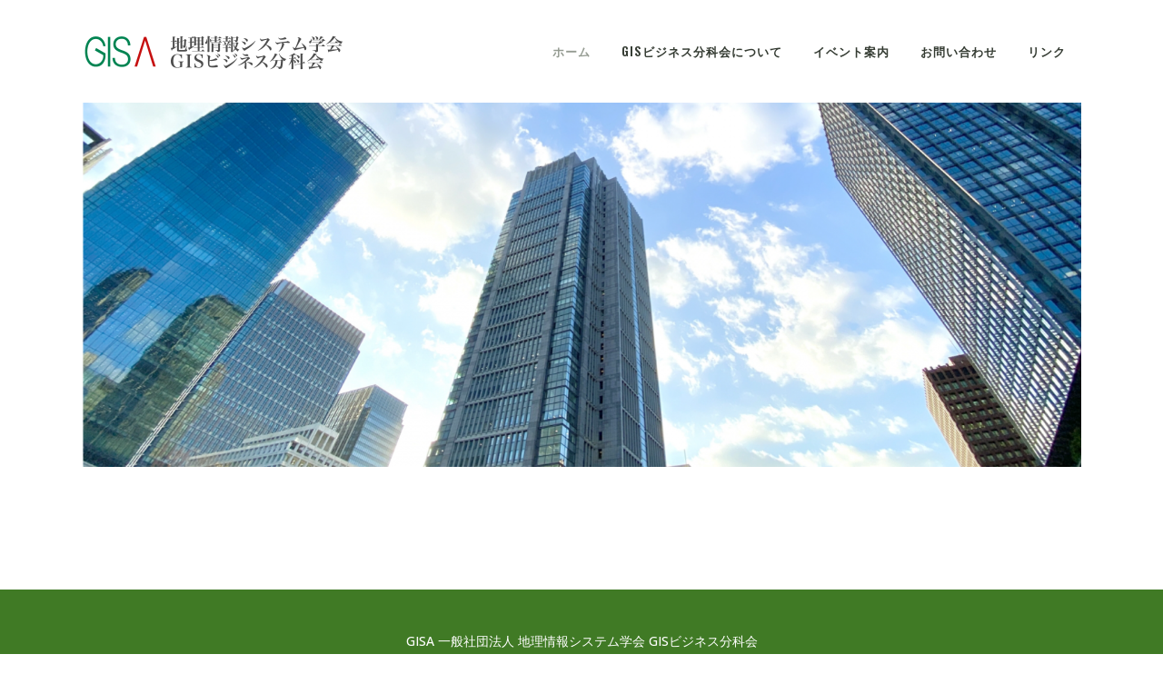

--- FILE ---
content_type: text/html; charset=UTF-8
request_url: https://gisa-business.org/
body_size: 6489
content:
<!DOCTYPE html><html lang="ja"><head><meta charset="UTF-8" /><meta name=viewport content="width=device-width,initial-scale=1,user-scalable=no"><link rel="profile" href="https://gmpg.org/xfn/11" /><link rel="pingback" href="https://gisa-business.org/xmlrpc.php" /><link media="all" href="https://gisa-business.org/wp-content/cache/autoptimize/css/autoptimize_2dbcd60e07792bb676061b4f01aabdc0.css" rel="stylesheet" /><title>GISA 地理情報システム学会 GISビジネス分科会 | 地理情報システム学会は、GISに関わるあらゆる理論的・応用的研究を行い、議論し、発展させてゆくことを目的とし、学術・文化・産業等の多方面に貢献しています。</title><meta name='robots' content='max-image-preview:large' /><link rel='dns-prefetch' href='//www.google.com' /><link rel='dns-prefetch' href='//fonts.googleapis.com' /><link rel='dns-prefetch' href='//s.w.org' /><link rel="alternate" type="application/rss+xml" title="GISA 地理情報システム学会 GISビジネス分科会 &raquo; フィード" href="https://gisa-business.org/feed/" /><link rel="alternate" type="application/rss+xml" title="GISA 地理情報システム学会 GISビジネス分科会 &raquo; コメントフィード" href="https://gisa-business.org/comments/feed/" /><link rel="alternate" type="application/rss+xml" title="GISA 地理情報システム学会 GISビジネス分科会 &raquo; ホーム のコメントのフィード" href="https://gisa-business.org/home/feed/" /> <script type="text/javascript">window._wpemojiSettings = {"baseUrl":"https:\/\/s.w.org\/images\/core\/emoji\/13.1.0\/72x72\/","ext":".png","svgUrl":"https:\/\/s.w.org\/images\/core\/emoji\/13.1.0\/svg\/","svgExt":".svg","source":{"concatemoji":"https:\/\/gisa-business.org\/wp-includes\/js\/wp-emoji-release.min.js?ver=5.9.12"}};
/*! This file is auto-generated */
!function(e,a,t){var n,r,o,i=a.createElement("canvas"),p=i.getContext&&i.getContext("2d");function s(e,t){var a=String.fromCharCode;p.clearRect(0,0,i.width,i.height),p.fillText(a.apply(this,e),0,0);e=i.toDataURL();return p.clearRect(0,0,i.width,i.height),p.fillText(a.apply(this,t),0,0),e===i.toDataURL()}function c(e){var t=a.createElement("script");t.src=e,t.defer=t.type="text/javascript",a.getElementsByTagName("head")[0].appendChild(t)}for(o=Array("flag","emoji"),t.supports={everything:!0,everythingExceptFlag:!0},r=0;r<o.length;r++)t.supports[o[r]]=function(e){if(!p||!p.fillText)return!1;switch(p.textBaseline="top",p.font="600 32px Arial",e){case"flag":return s([127987,65039,8205,9895,65039],[127987,65039,8203,9895,65039])?!1:!s([55356,56826,55356,56819],[55356,56826,8203,55356,56819])&&!s([55356,57332,56128,56423,56128,56418,56128,56421,56128,56430,56128,56423,56128,56447],[55356,57332,8203,56128,56423,8203,56128,56418,8203,56128,56421,8203,56128,56430,8203,56128,56423,8203,56128,56447]);case"emoji":return!s([10084,65039,8205,55357,56613],[10084,65039,8203,55357,56613])}return!1}(o[r]),t.supports.everything=t.supports.everything&&t.supports[o[r]],"flag"!==o[r]&&(t.supports.everythingExceptFlag=t.supports.everythingExceptFlag&&t.supports[o[r]]);t.supports.everythingExceptFlag=t.supports.everythingExceptFlag&&!t.supports.flag,t.DOMReady=!1,t.readyCallback=function(){t.DOMReady=!0},t.supports.everything||(n=function(){t.readyCallback()},a.addEventListener?(a.addEventListener("DOMContentLoaded",n,!1),e.addEventListener("load",n,!1)):(e.attachEvent("onload",n),a.attachEvent("onreadystatechange",function(){"complete"===a.readyState&&t.readyCallback()})),(n=t.source||{}).concatemoji?c(n.concatemoji):n.wpemoji&&n.twemoji&&(c(n.twemoji),c(n.wpemoji)))}(window,document,window._wpemojiSettings);</script> <link rel='stylesheet' id='vigor-edge-google-fonts-css'  href='https://fonts.googleapis.com/css?family=Open+Sans%3A100%2C100italic%2C200%2C200italic%2C300%2C300italic%2C400%2C400italic%2C500%2C500italic%2C600%2C600italic%2C700%2C700italic%2C800%2C800italic%2C900%2C900italic%7COswald%3A100%2C100italic%2C200%2C200italic%2C300%2C300italic%2C400%2C400italic%2C500%2C500italic%2C600%2C600italic%2C700%2C700italic%2C800%2C800italic%2C900%2C900italic%7CLato%3A100%2C100italic%2C200%2C200italic%2C300%2C300italic%2C400%2C400italic%2C500%2C500italic%2C600%2C600italic%2C700%2C700italic%2C800%2C800italic%2C900%2C900italic%7COpen+Sans%3A100%2C100italic%2C200%2C200italic%2C300%2C300italic%2C400%2C400italic%2C500%2C500italic%2C600%2C600italic%2C700%2C700italic%2C800%2C800italic%2C900%2C900italic%7COswald%3A100%2C100italic%2C200%2C200italic%2C300%2C300italic%2C400%2C400italic%2C500%2C500italic%2C600%2C600italic%2C700%2C700italic%2C800%2C800italic%2C900%2C900italic%7CPT+Sans%3A100%2C100italic%2C200%2C200italic%2C300%2C300italic%2C400%2C400italic%2C500%2C500italic%2C600%2C600italic%2C700%2C700italic%2C800%2C800italic%2C900%2C900italic%7C-1%3A100%2C100italic%2C200%2C200italic%2C300%2C300italic%2C400%2C400italic%2C500%2C500italic%2C600%2C600italic%2C700%2C700italic%2C800%2C800italic%2C900%2C900italic&#038;subset=latin%2Clatin-ext&#038;ver=1.0.0' type='text/css' media='all' /> <script type='text/javascript' id='layerslider-greensock-js-extra'>var LS_Meta = {"v":"6.7.6"};</script> <meta name="generator" content="Powered by LayerSlider 6.7.6 - Multi-Purpose, Responsive, Parallax, Mobile-Friendly Slider Plugin for WordPress." /><link rel="https://api.w.org/" href="https://gisa-business.org/wp-json/" /><link rel="alternate" type="application/json" href="https://gisa-business.org/wp-json/wp/v2/pages/50478" /><link rel="EditURI" type="application/rsd+xml" title="RSD" href="https://gisa-business.org/xmlrpc.php?rsd" /><link rel="wlwmanifest" type="application/wlwmanifest+xml" href="https://gisa-business.org/wp-includes/wlwmanifest.xml" /><meta name="generator" content="WordPress 5.9.12" /><link rel="canonical" href="https://gisa-business.org/" /><link rel='shortlink' href='https://gisa-business.org/' /><link rel="alternate" type="application/json+oembed" href="https://gisa-business.org/wp-json/oembed/1.0/embed?url=https%3A%2F%2Fgisa-business.org%2F" /><link rel="alternate" type="text/xml+oembed" href="https://gisa-business.org/wp-json/oembed/1.0/embed?url=https%3A%2F%2Fgisa-business.org%2F&#038;format=xml" /><meta name="generator" content="Powered by WPBakery Page Builder - drag and drop page builder for WordPress."/> <noscript><style>.wpb_animate_when_almost_visible { opacity: 1; }</style></noscript></head><body data-rsssl=1 class="home page-template-default page page-id-50478 edgt-core-1.4  vigor-ver-3.2  vertical_menu_with_scroll smooth_scroll wpb-js-composer js-comp-ver-6.7.0 vc_responsive"><div class="wrapper"><div class="wrapper_inner"><header class="page_header scrolled_not_transparent with_border  stick"><div class="header_inner clearfix"><div class="header_top_bottom_holder"><div class="header_bottom  header_in_grid clearfix "  ><div class="container"><div class="container_inner clearfix" ><div class="header_inner_left"><div class="mobile_menu_button"> <span> <i class="edgt_icon_font_awesome fa fa-bars " ></i> </span></div><div class="logo_wrapper" ><div class="edgt_logo"><a  href="https://gisa-business.org/"><img class="normal" src="https://gisa-business.org/wp-content/uploads/2022/03/material_business_0301-2.png" alt="Logo"/><img class="light" src="https://gisa-business.org/wp-content/uploads/2022/03/material_business_0301-2.png" alt="Logo"/><img class="dark" src="https://gisa-business.org/wp-content/uploads/2022/03/material_business_0301-2.png" alt="Logo"/><img class="sticky" src="https://gisa-business.org/wp-content/uploads/2022/03/material_business_0301-2.png" alt="Logo"/><img class="mobile" src="https://gisa-business.org/wp-content/uploads/2022/03/material_business_0301-1.png" alt="Logo"/></a></div></div></div><div class="header_inner_right"><div class="side_menu_button_wrapper right"><div class="side_menu_button"></div></div></div><nav class="main_menu drop_down  slide_from_top right"><ul id="menu-main-menu" class=""><li id="nav-menu-item-50499" class="menu-item menu-item-type-post_type menu-item-object-page menu-item-home current-menu-item page_item page-item-50478 current_page_item active narrow"><a href="https://gisa-business.org/" class=" current "><span class="item_inner"><span class="menu_icon_wrapper"><i class="menu_icon blank fa"></i></span><span class="item_text">ホーム</span></span><span class="plus"></span></a></li><li id="nav-menu-item-50501" class="menu-item menu-item-type-post_type menu-item-object-page  narrow"><a href="https://gisa-business.org/about/" class=""><span class="item_inner"><span class="menu_icon_wrapper"><i class="menu_icon blank fa"></i></span><span class="item_text">GISビジネス分科会について</span></span><span class="plus"></span></a></li><li id="nav-menu-item-50517" class="menu-item menu-item-type-post_type menu-item-object-page  narrow"><a href="https://gisa-business.org/event/" class=""><span class="item_inner"><span class="menu_icon_wrapper"><i class="menu_icon blank fa"></i></span><span class="item_text">イベント案内</span></span><span class="plus"></span></a></li><li id="nav-menu-item-50503" class="menu-item menu-item-type-post_type menu-item-object-page  narrow"><a href="https://gisa-business.org/contact/" class=""><span class="item_inner"><span class="menu_icon_wrapper"><i class="menu_icon blank fa"></i></span><span class="item_text">お問い合わせ</span></span><span class="plus"></span></a></li><li id="nav-menu-item-50516" class="menu-item menu-item-type-post_type menu-item-object-page  narrow"><a href="https://gisa-business.org/link/" class=""><span class="item_inner"><span class="menu_icon_wrapper"><i class="menu_icon blank fa"></i></span><span class="item_text">リンク</span></span><span class="plus"></span></a></li></ul></nav><nav class="mobile_menu"><ul id="menu-main-menu-1" class=""><li id="mobile-menu-item-50499" class="menu-item menu-item-type-post_type menu-item-object-page menu-item-home current-menu-item page_item page-item-50478 current_page_item active"><a href="https://gisa-business.org/" class=" current "><span>ホーム</span></a><span class="mobile_arrow"><i class="fa fa-angle-right"></i><i class="fa fa-angle-down"></i></span></li><li id="mobile-menu-item-50501" class="menu-item menu-item-type-post_type menu-item-object-page "><a href="https://gisa-business.org/about/" class=""><span>GISビジネス分科会について</span></a><span class="mobile_arrow"><i class="fa fa-angle-right"></i><i class="fa fa-angle-down"></i></span></li><li id="mobile-menu-item-50517" class="menu-item menu-item-type-post_type menu-item-object-page "><a href="https://gisa-business.org/event/" class=""><span>イベント案内</span></a><span class="mobile_arrow"><i class="fa fa-angle-right"></i><i class="fa fa-angle-down"></i></span></li><li id="mobile-menu-item-50503" class="menu-item menu-item-type-post_type menu-item-object-page "><a href="https://gisa-business.org/contact/" class=""><span>お問い合わせ</span></a><span class="mobile_arrow"><i class="fa fa-angle-right"></i><i class="fa fa-angle-down"></i></span></li><li id="mobile-menu-item-50516" class="menu-item menu-item-type-post_type menu-item-object-page "><a href="https://gisa-business.org/link/" class=""><span>リンク</span></a><span class="mobile_arrow"><i class="fa fa-angle-right"></i><i class="fa fa-angle-down"></i></span></li></ul></nav></div></div></div></div></div></header> <a id='back_to_top' class="" href='#'> <span class="edgt_icon_stack"> <span aria-hidden="true" class="edgt_icon_font_elegant arrow_carrot-up  " ></span> </span> </a><div class="content content_top_margin_none"><div class="content_inner"><div class="container"><div class="container_inner default_template_holder clearfix" style="padding-top:0px !important"><div      class="vc_row wpb_row section  grid_section" style=' text-align:left;'><div class=" section_inner clearfix"><div class='section_inner_margin clearfix'><div class="wpb_column vc_column_container vc_col-sm-12"><div class="vc_column-inner"><div class="wpb_wrapper"><div class="wpb_text_column wpb_content_element "><div class="wpb_wrapper"><p><span style="vertical-align: inherit;"><span style="vertical-align: inherit;"></p></div></div><div class="wpb_single_image wpb_content_element vc_align_left"><div class="wpb_wrapper"><div class="vc_single_image-wrapper   vc_box_border_grey"><img width="1920" height="700" src="https://gisa-business.org/wp-content/uploads/2022/02/material_business.png" class="vc_single_image-img attachment-full" alt="" loading="lazy" srcset="https://gisa-business.org/wp-content/uploads/2022/02/material_business.png 1920w, https://gisa-business.org/wp-content/uploads/2022/02/material_business-300x109.png 300w, https://gisa-business.org/wp-content/uploads/2022/02/material_business-1024x373.png 1024w, https://gisa-business.org/wp-content/uploads/2022/02/material_business-768x280.png 768w, https://gisa-business.org/wp-content/uploads/2022/02/material_business-1536x560.png 1536w, https://gisa-business.org/wp-content/uploads/2022/02/material_business-700x255.png 700w, https://gisa-business.org/wp-content/uploads/2022/02/material_business-600x219.png 600w" sizes="(max-width: 1920px) 100vw, 1920px" /></div></div></div><div class="vc_empty_space"  style="height: 32px" ><span class="vc_empty_space_inner"><div class="empty_space_image"
 ></div> </span></div><div class="latest_post_holder  boxes one_column"><ul class='post_list'></ul></div><div class="vc_empty_space"  style="height: 64px" ><span class="vc_empty_space_inner"><div class="empty_space_image"
 ></div> </span></div></div></div></div></div></div></div><div class="wpb_column vc_column_container vc_col-sm-12"><div class="vc_column-inner"><div class="wpb_wrapper"></div></div></div></span></span></p></div></div></div></div><footer ><div class="footer_inner clearfix"><div class="footer_top_holder"><div class="footer_top"><div class="container"><div class="container_inner"><div id="text-4" class="widget widget_text"><div class="textwidget"><p>GISA 一般社団法人 地理情報システム学会 GISビジネス分科会</p><p>E-mail : info-business@gisa-business.org</p><p><font size="1">Copyright © 2022 GIS 地理情報システム学会 GISビジネス分科会 All Rights Reserved.</font></p></div></div></div></div></div></div></div></footer></div></div>  <script type="text/html" id="wpb-modifications"></script><script type='text/javascript' src='https://gisa-business.org/wp-includes/js/dist/vendor/regenerator-runtime.min.js?ver=0.13.9' id='regenerator-runtime-js'></script> <script type='text/javascript' src='https://gisa-business.org/wp-includes/js/dist/vendor/wp-polyfill.min.js?ver=3.15.0' id='wp-polyfill-js'></script> <script type='text/javascript' id='contact-form-7-js-extra'>var wpcf7 = {"api":{"root":"https:\/\/gisa-business.org\/wp-json\/","namespace":"contact-form-7\/v1"},"cached":"1"};</script> <script type='text/javascript' id='edgt-like-js-extra'>var edgtLike = {"ajaxurl":"https:\/\/gisa-business.org\/wp-admin\/admin-ajax.php"};</script> <script type='text/javascript' src='https://gisa-business.org/wp-includes/js/dist/dom-ready.min.js?ver=ecda74de0221e1c2ce5c57cbb5af09d5' id='wp-dom-ready-js'></script> <script type='text/javascript' src='https://gisa-business.org/wp-includes/js/dist/hooks.min.js?ver=1e58c8c5a32b2e97491080c5b10dc71c' id='wp-hooks-js'></script> <script type='text/javascript' src='https://gisa-business.org/wp-includes/js/dist/i18n.min.js?ver=30fcecb428a0e8383d3776bcdd3a7834' id='wp-i18n-js'></script> <script type='text/javascript' id='wp-i18n-js-after'>wp.i18n.setLocaleData( { 'text direction\u0004ltr': [ 'ltr' ] } );</script> <script type='text/javascript' id='wp-a11y-js-translations'>( function( domain, translations ) {
	var localeData = translations.locale_data[ domain ] || translations.locale_data.messages;
	localeData[""].domain = domain;
	wp.i18n.setLocaleData( localeData, domain );
} )( "default", {"translation-revision-date":"2025-10-03 12:49:00+0000","generator":"GlotPress\/4.0.1","domain":"messages","locale_data":{"messages":{"":{"domain":"messages","plural-forms":"nplurals=1; plural=0;","lang":"ja_JP"},"Notifications":["\u901a\u77e5"]}},"comment":{"reference":"wp-includes\/js\/dist\/a11y.js"}} );</script> <script type='text/javascript' src='https://gisa-business.org/wp-includes/js/dist/a11y.min.js?ver=68e470cf840f69530e9db3be229ad4b6' id='wp-a11y-js'></script> <script type='text/javascript' id='jquery-ui-autocomplete-js-extra'>var uiAutocompleteL10n = {"noResults":"\u898b\u3064\u304b\u308a\u307e\u305b\u3093\u3067\u3057\u305f\u3002","oneResult":"1\u4ef6\u306e\u7d50\u679c\u304c\u898b\u3064\u304b\u308a\u307e\u3057\u305f\u3002\u4e0a\u4e0b\u30ad\u30fc\u3092\u4f7f\u3063\u3066\u64cd\u4f5c\u3067\u304d\u307e\u3059\u3002","manyResults":"%d\u4ef6\u306e\u7d50\u679c\u304c\u898b\u3064\u304b\u308a\u307e\u3057\u305f\u3002\u4e0a\u4e0b\u30ad\u30fc\u3092\u4f7f\u3063\u3066\u64cd\u4f5c\u3067\u304d\u307e\u3059\u3002","itemSelected":"\u9805\u76ee\u3092\u9078\u629e\u3057\u307e\u3057\u305f\u3002"};</script> <script type='text/javascript' id='jquery-ui-datepicker-js-after'>jQuery(function(jQuery){jQuery.datepicker.setDefaults({"closeText":"\u9589\u3058\u308b","currentText":"\u4eca\u65e5","monthNames":["1\u6708","2\u6708","3\u6708","4\u6708","5\u6708","6\u6708","7\u6708","8\u6708","9\u6708","10\u6708","11\u6708","12\u6708"],"monthNamesShort":["1\u6708","2\u6708","3\u6708","4\u6708","5\u6708","6\u6708","7\u6708","8\u6708","9\u6708","10\u6708","11\u6708","12\u6708"],"nextText":"\u6b21","prevText":"\u524d","dayNames":["\u65e5\u66dc\u65e5","\u6708\u66dc\u65e5","\u706b\u66dc\u65e5","\u6c34\u66dc\u65e5","\u6728\u66dc\u65e5","\u91d1\u66dc\u65e5","\u571f\u66dc\u65e5"],"dayNamesShort":["\u65e5","\u6708","\u706b","\u6c34","\u6728","\u91d1","\u571f"],"dayNamesMin":["\u65e5","\u6708","\u706b","\u6c34","\u6728","\u91d1","\u571f"],"dateFormat":"yy\u5e74mm\u6708d\u65e5","firstDay":1,"isRTL":false});});</script> <script type='text/javascript' id='mediaelement-core-js-before'>var mejsL10n = {"language":"ja","strings":{"mejs.download-file":"\u30d5\u30a1\u30a4\u30eb\u3092\u30c0\u30a6\u30f3\u30ed\u30fc\u30c9","mejs.install-flash":"\u3054\u5229\u7528\u306e\u30d6\u30e9\u30a6\u30b6\u30fc\u306f Flash Player \u304c\u7121\u52b9\u306b\u306a\u3063\u3066\u3044\u308b\u304b\u3001\u30a4\u30f3\u30b9\u30c8\u30fc\u30eb\u3055\u308c\u3066\u3044\u307e\u305b\u3093\u3002Flash Player \u30d7\u30e9\u30b0\u30a4\u30f3\u3092\u6709\u52b9\u306b\u3059\u308b\u304b\u3001\u6700\u65b0\u30d0\u30fc\u30b8\u30e7\u30f3\u3092 https:\/\/get.adobe.com\/jp\/flashplayer\/ \u304b\u3089\u30a4\u30f3\u30b9\u30c8\u30fc\u30eb\u3057\u3066\u304f\u3060\u3055\u3044\u3002","mejs.fullscreen":"\u30d5\u30eb\u30b9\u30af\u30ea\u30fc\u30f3","mejs.play":"\u518d\u751f","mejs.pause":"\u505c\u6b62","mejs.time-slider":"\u30bf\u30a4\u30e0\u30b9\u30e9\u30a4\u30c0\u30fc","mejs.time-help-text":"1\u79d2\u9032\u3080\u306b\u306f\u5de6\u53f3\u77e2\u5370\u30ad\u30fc\u3092\u300110\u79d2\u9032\u3080\u306b\u306f\u4e0a\u4e0b\u77e2\u5370\u30ad\u30fc\u3092\u4f7f\u3063\u3066\u304f\u3060\u3055\u3044\u3002","mejs.live-broadcast":"\u751f\u653e\u9001","mejs.volume-help-text":"\u30dc\u30ea\u30e5\u30fc\u30e0\u8abf\u7bc0\u306b\u306f\u4e0a\u4e0b\u77e2\u5370\u30ad\u30fc\u3092\u4f7f\u3063\u3066\u304f\u3060\u3055\u3044\u3002","mejs.unmute":"\u30df\u30e5\u30fc\u30c8\u89e3\u9664","mejs.mute":"\u30df\u30e5\u30fc\u30c8","mejs.volume-slider":"\u30dc\u30ea\u30e5\u30fc\u30e0\u30b9\u30e9\u30a4\u30c0\u30fc","mejs.video-player":"\u52d5\u753b\u30d7\u30ec\u30fc\u30e4\u30fc","mejs.audio-player":"\u97f3\u58f0\u30d7\u30ec\u30fc\u30e4\u30fc","mejs.captions-subtitles":"\u30ad\u30e3\u30d7\u30b7\u30e7\u30f3\/\u5b57\u5e55","mejs.captions-chapters":"\u30c1\u30e3\u30d7\u30bf\u30fc","mejs.none":"\u306a\u3057","mejs.afrikaans":"\u30a2\u30d5\u30ea\u30ab\u30fc\u30f3\u30b9\u8a9e","mejs.albanian":"\u30a2\u30eb\u30d0\u30cb\u30a2\u8a9e","mejs.arabic":"\u30a2\u30e9\u30d3\u30a2\u8a9e","mejs.belarusian":"\u30d9\u30e9\u30eb\u30fc\u30b7\u8a9e","mejs.bulgarian":"\u30d6\u30eb\u30ac\u30ea\u30a2\u8a9e","mejs.catalan":"\u30ab\u30bf\u30ed\u30cb\u30a2\u8a9e","mejs.chinese":"\u4e2d\u56fd\u8a9e","mejs.chinese-simplified":"\u4e2d\u56fd\u8a9e (\u7c21\u4f53\u5b57)","mejs.chinese-traditional":"\u4e2d\u56fd\u8a9e (\u7e41\u4f53\u5b57)","mejs.croatian":"\u30af\u30ed\u30a2\u30c1\u30a2\u8a9e","mejs.czech":"\u30c1\u30a7\u30b3\u8a9e","mejs.danish":"\u30c7\u30f3\u30de\u30fc\u30af\u8a9e","mejs.dutch":"\u30aa\u30e9\u30f3\u30c0\u8a9e","mejs.english":"\u82f1\u8a9e","mejs.estonian":"\u30a8\u30b9\u30c8\u30cb\u30a2\u8a9e","mejs.filipino":"\u30d5\u30a3\u30ea\u30d4\u30f3\u8a9e","mejs.finnish":"\u30d5\u30a3\u30f3\u30e9\u30f3\u30c9\u8a9e","mejs.french":"\u30d5\u30e9\u30f3\u30b9\u8a9e","mejs.galician":"\u30ac\u30ea\u30b7\u30a2\u8a9e","mejs.german":"\u30c9\u30a4\u30c4\u8a9e","mejs.greek":"\u30ae\u30ea\u30b7\u30e3\u8a9e","mejs.haitian-creole":"\u30cf\u30a4\u30c1\u8a9e","mejs.hebrew":"\u30d8\u30d6\u30e9\u30a4\u8a9e","mejs.hindi":"\u30d2\u30f3\u30c7\u30a3\u30fc\u8a9e","mejs.hungarian":"\u30cf\u30f3\u30ac\u30ea\u30fc\u8a9e","mejs.icelandic":"\u30a2\u30a4\u30b9\u30e9\u30f3\u30c9\u8a9e","mejs.indonesian":"\u30a4\u30f3\u30c9\u30cd\u30b7\u30a2\u8a9e","mejs.irish":"\u30a2\u30a4\u30eb\u30e9\u30f3\u30c9\u8a9e","mejs.italian":"\u30a4\u30bf\u30ea\u30a2\u8a9e","mejs.japanese":"\u65e5\u672c\u8a9e","mejs.korean":"\u97d3\u56fd\u8a9e","mejs.latvian":"\u30e9\u30c8\u30d3\u30a2\u8a9e","mejs.lithuanian":"\u30ea\u30c8\u30a2\u30cb\u30a2\u8a9e","mejs.macedonian":"\u30de\u30b1\u30c9\u30cb\u30a2\u8a9e","mejs.malay":"\u30de\u30ec\u30fc\u8a9e","mejs.maltese":"\u30de\u30eb\u30bf\u8a9e","mejs.norwegian":"\u30ce\u30eb\u30a6\u30a7\u30fc\u8a9e","mejs.persian":"\u30da\u30eb\u30b7\u30a2\u8a9e","mejs.polish":"\u30dd\u30fc\u30e9\u30f3\u30c9\u8a9e","mejs.portuguese":"\u30dd\u30eb\u30c8\u30ac\u30eb\u8a9e","mejs.romanian":"\u30eb\u30fc\u30de\u30cb\u30a2\u8a9e","mejs.russian":"\u30ed\u30b7\u30a2\u8a9e","mejs.serbian":"\u30bb\u30eb\u30d3\u30a2\u8a9e","mejs.slovak":"\u30b9\u30ed\u30d0\u30ad\u30a2\u8a9e","mejs.slovenian":"\u30b9\u30ed\u30d9\u30cb\u30a2\u8a9e","mejs.spanish":"\u30b9\u30da\u30a4\u30f3\u8a9e","mejs.swahili":"\u30b9\u30ef\u30d2\u30ea\u8a9e","mejs.swedish":"\u30b9\u30a6\u30a7\u30fc\u30c7\u30f3\u8a9e","mejs.tagalog":"\u30bf\u30ac\u30ed\u30b0\u8a9e","mejs.thai":"\u30bf\u30a4\u8a9e","mejs.turkish":"\u30c8\u30eb\u30b3\u8a9e","mejs.ukrainian":"\u30a6\u30af\u30e9\u30a4\u30ca\u8a9e","mejs.vietnamese":"\u30d9\u30c8\u30ca\u30e0\u8a9e","mejs.welsh":"\u30a6\u30a7\u30fc\u30eb\u30ba\u8a9e","mejs.yiddish":"\u30a4\u30c7\u30a3\u30c3\u30b7\u30e5\u8a9e"}};</script> <script type='text/javascript' id='mediaelement-js-extra'>var _wpmejsSettings = {"pluginPath":"\/wp-includes\/js\/mediaelement\/","classPrefix":"mejs-","stretching":"responsive"};</script> <script type='text/javascript' src='https://www.google.com/recaptcha/api.js?render=6LeUsVEeAAAAAPxOUkQxhmmcHddUFH9uAMnMDyO4&#038;ver=3.0' id='google-recaptcha-js'></script> <script type='text/javascript' id='wpcf7-recaptcha-js-extra'>var wpcf7_recaptcha = {"sitekey":"6LeUsVEeAAAAAPxOUkQxhmmcHddUFH9uAMnMDyO4","actions":{"homepage":"homepage","contactform":"contactform"}};</script> <script defer src="https://gisa-business.org/wp-content/cache/autoptimize/js/autoptimize_8184590cf17bd589cf095c4686e10c1f.js"></script></body></html>
<!-- Dynamic page generated in 0.611 seconds. -->
<!-- Cached page generated by WP-Super-Cache on 2026-01-30 13:01:16 -->

<!-- super cache -->

--- FILE ---
content_type: text/html; charset=utf-8
request_url: https://www.google.com/recaptcha/api2/anchor?ar=1&k=6LeUsVEeAAAAAPxOUkQxhmmcHddUFH9uAMnMDyO4&co=aHR0cHM6Ly9naXNhLWJ1c2luZXNzLm9yZzo0NDM.&hl=en&v=N67nZn4AqZkNcbeMu4prBgzg&size=invisible&anchor-ms=20000&execute-ms=30000&cb=l11yc0d5me4u
body_size: 48852
content:
<!DOCTYPE HTML><html dir="ltr" lang="en"><head><meta http-equiv="Content-Type" content="text/html; charset=UTF-8">
<meta http-equiv="X-UA-Compatible" content="IE=edge">
<title>reCAPTCHA</title>
<style type="text/css">
/* cyrillic-ext */
@font-face {
  font-family: 'Roboto';
  font-style: normal;
  font-weight: 400;
  font-stretch: 100%;
  src: url(//fonts.gstatic.com/s/roboto/v48/KFO7CnqEu92Fr1ME7kSn66aGLdTylUAMa3GUBHMdazTgWw.woff2) format('woff2');
  unicode-range: U+0460-052F, U+1C80-1C8A, U+20B4, U+2DE0-2DFF, U+A640-A69F, U+FE2E-FE2F;
}
/* cyrillic */
@font-face {
  font-family: 'Roboto';
  font-style: normal;
  font-weight: 400;
  font-stretch: 100%;
  src: url(//fonts.gstatic.com/s/roboto/v48/KFO7CnqEu92Fr1ME7kSn66aGLdTylUAMa3iUBHMdazTgWw.woff2) format('woff2');
  unicode-range: U+0301, U+0400-045F, U+0490-0491, U+04B0-04B1, U+2116;
}
/* greek-ext */
@font-face {
  font-family: 'Roboto';
  font-style: normal;
  font-weight: 400;
  font-stretch: 100%;
  src: url(//fonts.gstatic.com/s/roboto/v48/KFO7CnqEu92Fr1ME7kSn66aGLdTylUAMa3CUBHMdazTgWw.woff2) format('woff2');
  unicode-range: U+1F00-1FFF;
}
/* greek */
@font-face {
  font-family: 'Roboto';
  font-style: normal;
  font-weight: 400;
  font-stretch: 100%;
  src: url(//fonts.gstatic.com/s/roboto/v48/KFO7CnqEu92Fr1ME7kSn66aGLdTylUAMa3-UBHMdazTgWw.woff2) format('woff2');
  unicode-range: U+0370-0377, U+037A-037F, U+0384-038A, U+038C, U+038E-03A1, U+03A3-03FF;
}
/* math */
@font-face {
  font-family: 'Roboto';
  font-style: normal;
  font-weight: 400;
  font-stretch: 100%;
  src: url(//fonts.gstatic.com/s/roboto/v48/KFO7CnqEu92Fr1ME7kSn66aGLdTylUAMawCUBHMdazTgWw.woff2) format('woff2');
  unicode-range: U+0302-0303, U+0305, U+0307-0308, U+0310, U+0312, U+0315, U+031A, U+0326-0327, U+032C, U+032F-0330, U+0332-0333, U+0338, U+033A, U+0346, U+034D, U+0391-03A1, U+03A3-03A9, U+03B1-03C9, U+03D1, U+03D5-03D6, U+03F0-03F1, U+03F4-03F5, U+2016-2017, U+2034-2038, U+203C, U+2040, U+2043, U+2047, U+2050, U+2057, U+205F, U+2070-2071, U+2074-208E, U+2090-209C, U+20D0-20DC, U+20E1, U+20E5-20EF, U+2100-2112, U+2114-2115, U+2117-2121, U+2123-214F, U+2190, U+2192, U+2194-21AE, U+21B0-21E5, U+21F1-21F2, U+21F4-2211, U+2213-2214, U+2216-22FF, U+2308-230B, U+2310, U+2319, U+231C-2321, U+2336-237A, U+237C, U+2395, U+239B-23B7, U+23D0, U+23DC-23E1, U+2474-2475, U+25AF, U+25B3, U+25B7, U+25BD, U+25C1, U+25CA, U+25CC, U+25FB, U+266D-266F, U+27C0-27FF, U+2900-2AFF, U+2B0E-2B11, U+2B30-2B4C, U+2BFE, U+3030, U+FF5B, U+FF5D, U+1D400-1D7FF, U+1EE00-1EEFF;
}
/* symbols */
@font-face {
  font-family: 'Roboto';
  font-style: normal;
  font-weight: 400;
  font-stretch: 100%;
  src: url(//fonts.gstatic.com/s/roboto/v48/KFO7CnqEu92Fr1ME7kSn66aGLdTylUAMaxKUBHMdazTgWw.woff2) format('woff2');
  unicode-range: U+0001-000C, U+000E-001F, U+007F-009F, U+20DD-20E0, U+20E2-20E4, U+2150-218F, U+2190, U+2192, U+2194-2199, U+21AF, U+21E6-21F0, U+21F3, U+2218-2219, U+2299, U+22C4-22C6, U+2300-243F, U+2440-244A, U+2460-24FF, U+25A0-27BF, U+2800-28FF, U+2921-2922, U+2981, U+29BF, U+29EB, U+2B00-2BFF, U+4DC0-4DFF, U+FFF9-FFFB, U+10140-1018E, U+10190-1019C, U+101A0, U+101D0-101FD, U+102E0-102FB, U+10E60-10E7E, U+1D2C0-1D2D3, U+1D2E0-1D37F, U+1F000-1F0FF, U+1F100-1F1AD, U+1F1E6-1F1FF, U+1F30D-1F30F, U+1F315, U+1F31C, U+1F31E, U+1F320-1F32C, U+1F336, U+1F378, U+1F37D, U+1F382, U+1F393-1F39F, U+1F3A7-1F3A8, U+1F3AC-1F3AF, U+1F3C2, U+1F3C4-1F3C6, U+1F3CA-1F3CE, U+1F3D4-1F3E0, U+1F3ED, U+1F3F1-1F3F3, U+1F3F5-1F3F7, U+1F408, U+1F415, U+1F41F, U+1F426, U+1F43F, U+1F441-1F442, U+1F444, U+1F446-1F449, U+1F44C-1F44E, U+1F453, U+1F46A, U+1F47D, U+1F4A3, U+1F4B0, U+1F4B3, U+1F4B9, U+1F4BB, U+1F4BF, U+1F4C8-1F4CB, U+1F4D6, U+1F4DA, U+1F4DF, U+1F4E3-1F4E6, U+1F4EA-1F4ED, U+1F4F7, U+1F4F9-1F4FB, U+1F4FD-1F4FE, U+1F503, U+1F507-1F50B, U+1F50D, U+1F512-1F513, U+1F53E-1F54A, U+1F54F-1F5FA, U+1F610, U+1F650-1F67F, U+1F687, U+1F68D, U+1F691, U+1F694, U+1F698, U+1F6AD, U+1F6B2, U+1F6B9-1F6BA, U+1F6BC, U+1F6C6-1F6CF, U+1F6D3-1F6D7, U+1F6E0-1F6EA, U+1F6F0-1F6F3, U+1F6F7-1F6FC, U+1F700-1F7FF, U+1F800-1F80B, U+1F810-1F847, U+1F850-1F859, U+1F860-1F887, U+1F890-1F8AD, U+1F8B0-1F8BB, U+1F8C0-1F8C1, U+1F900-1F90B, U+1F93B, U+1F946, U+1F984, U+1F996, U+1F9E9, U+1FA00-1FA6F, U+1FA70-1FA7C, U+1FA80-1FA89, U+1FA8F-1FAC6, U+1FACE-1FADC, U+1FADF-1FAE9, U+1FAF0-1FAF8, U+1FB00-1FBFF;
}
/* vietnamese */
@font-face {
  font-family: 'Roboto';
  font-style: normal;
  font-weight: 400;
  font-stretch: 100%;
  src: url(//fonts.gstatic.com/s/roboto/v48/KFO7CnqEu92Fr1ME7kSn66aGLdTylUAMa3OUBHMdazTgWw.woff2) format('woff2');
  unicode-range: U+0102-0103, U+0110-0111, U+0128-0129, U+0168-0169, U+01A0-01A1, U+01AF-01B0, U+0300-0301, U+0303-0304, U+0308-0309, U+0323, U+0329, U+1EA0-1EF9, U+20AB;
}
/* latin-ext */
@font-face {
  font-family: 'Roboto';
  font-style: normal;
  font-weight: 400;
  font-stretch: 100%;
  src: url(//fonts.gstatic.com/s/roboto/v48/KFO7CnqEu92Fr1ME7kSn66aGLdTylUAMa3KUBHMdazTgWw.woff2) format('woff2');
  unicode-range: U+0100-02BA, U+02BD-02C5, U+02C7-02CC, U+02CE-02D7, U+02DD-02FF, U+0304, U+0308, U+0329, U+1D00-1DBF, U+1E00-1E9F, U+1EF2-1EFF, U+2020, U+20A0-20AB, U+20AD-20C0, U+2113, U+2C60-2C7F, U+A720-A7FF;
}
/* latin */
@font-face {
  font-family: 'Roboto';
  font-style: normal;
  font-weight: 400;
  font-stretch: 100%;
  src: url(//fonts.gstatic.com/s/roboto/v48/KFO7CnqEu92Fr1ME7kSn66aGLdTylUAMa3yUBHMdazQ.woff2) format('woff2');
  unicode-range: U+0000-00FF, U+0131, U+0152-0153, U+02BB-02BC, U+02C6, U+02DA, U+02DC, U+0304, U+0308, U+0329, U+2000-206F, U+20AC, U+2122, U+2191, U+2193, U+2212, U+2215, U+FEFF, U+FFFD;
}
/* cyrillic-ext */
@font-face {
  font-family: 'Roboto';
  font-style: normal;
  font-weight: 500;
  font-stretch: 100%;
  src: url(//fonts.gstatic.com/s/roboto/v48/KFO7CnqEu92Fr1ME7kSn66aGLdTylUAMa3GUBHMdazTgWw.woff2) format('woff2');
  unicode-range: U+0460-052F, U+1C80-1C8A, U+20B4, U+2DE0-2DFF, U+A640-A69F, U+FE2E-FE2F;
}
/* cyrillic */
@font-face {
  font-family: 'Roboto';
  font-style: normal;
  font-weight: 500;
  font-stretch: 100%;
  src: url(//fonts.gstatic.com/s/roboto/v48/KFO7CnqEu92Fr1ME7kSn66aGLdTylUAMa3iUBHMdazTgWw.woff2) format('woff2');
  unicode-range: U+0301, U+0400-045F, U+0490-0491, U+04B0-04B1, U+2116;
}
/* greek-ext */
@font-face {
  font-family: 'Roboto';
  font-style: normal;
  font-weight: 500;
  font-stretch: 100%;
  src: url(//fonts.gstatic.com/s/roboto/v48/KFO7CnqEu92Fr1ME7kSn66aGLdTylUAMa3CUBHMdazTgWw.woff2) format('woff2');
  unicode-range: U+1F00-1FFF;
}
/* greek */
@font-face {
  font-family: 'Roboto';
  font-style: normal;
  font-weight: 500;
  font-stretch: 100%;
  src: url(//fonts.gstatic.com/s/roboto/v48/KFO7CnqEu92Fr1ME7kSn66aGLdTylUAMa3-UBHMdazTgWw.woff2) format('woff2');
  unicode-range: U+0370-0377, U+037A-037F, U+0384-038A, U+038C, U+038E-03A1, U+03A3-03FF;
}
/* math */
@font-face {
  font-family: 'Roboto';
  font-style: normal;
  font-weight: 500;
  font-stretch: 100%;
  src: url(//fonts.gstatic.com/s/roboto/v48/KFO7CnqEu92Fr1ME7kSn66aGLdTylUAMawCUBHMdazTgWw.woff2) format('woff2');
  unicode-range: U+0302-0303, U+0305, U+0307-0308, U+0310, U+0312, U+0315, U+031A, U+0326-0327, U+032C, U+032F-0330, U+0332-0333, U+0338, U+033A, U+0346, U+034D, U+0391-03A1, U+03A3-03A9, U+03B1-03C9, U+03D1, U+03D5-03D6, U+03F0-03F1, U+03F4-03F5, U+2016-2017, U+2034-2038, U+203C, U+2040, U+2043, U+2047, U+2050, U+2057, U+205F, U+2070-2071, U+2074-208E, U+2090-209C, U+20D0-20DC, U+20E1, U+20E5-20EF, U+2100-2112, U+2114-2115, U+2117-2121, U+2123-214F, U+2190, U+2192, U+2194-21AE, U+21B0-21E5, U+21F1-21F2, U+21F4-2211, U+2213-2214, U+2216-22FF, U+2308-230B, U+2310, U+2319, U+231C-2321, U+2336-237A, U+237C, U+2395, U+239B-23B7, U+23D0, U+23DC-23E1, U+2474-2475, U+25AF, U+25B3, U+25B7, U+25BD, U+25C1, U+25CA, U+25CC, U+25FB, U+266D-266F, U+27C0-27FF, U+2900-2AFF, U+2B0E-2B11, U+2B30-2B4C, U+2BFE, U+3030, U+FF5B, U+FF5D, U+1D400-1D7FF, U+1EE00-1EEFF;
}
/* symbols */
@font-face {
  font-family: 'Roboto';
  font-style: normal;
  font-weight: 500;
  font-stretch: 100%;
  src: url(//fonts.gstatic.com/s/roboto/v48/KFO7CnqEu92Fr1ME7kSn66aGLdTylUAMaxKUBHMdazTgWw.woff2) format('woff2');
  unicode-range: U+0001-000C, U+000E-001F, U+007F-009F, U+20DD-20E0, U+20E2-20E4, U+2150-218F, U+2190, U+2192, U+2194-2199, U+21AF, U+21E6-21F0, U+21F3, U+2218-2219, U+2299, U+22C4-22C6, U+2300-243F, U+2440-244A, U+2460-24FF, U+25A0-27BF, U+2800-28FF, U+2921-2922, U+2981, U+29BF, U+29EB, U+2B00-2BFF, U+4DC0-4DFF, U+FFF9-FFFB, U+10140-1018E, U+10190-1019C, U+101A0, U+101D0-101FD, U+102E0-102FB, U+10E60-10E7E, U+1D2C0-1D2D3, U+1D2E0-1D37F, U+1F000-1F0FF, U+1F100-1F1AD, U+1F1E6-1F1FF, U+1F30D-1F30F, U+1F315, U+1F31C, U+1F31E, U+1F320-1F32C, U+1F336, U+1F378, U+1F37D, U+1F382, U+1F393-1F39F, U+1F3A7-1F3A8, U+1F3AC-1F3AF, U+1F3C2, U+1F3C4-1F3C6, U+1F3CA-1F3CE, U+1F3D4-1F3E0, U+1F3ED, U+1F3F1-1F3F3, U+1F3F5-1F3F7, U+1F408, U+1F415, U+1F41F, U+1F426, U+1F43F, U+1F441-1F442, U+1F444, U+1F446-1F449, U+1F44C-1F44E, U+1F453, U+1F46A, U+1F47D, U+1F4A3, U+1F4B0, U+1F4B3, U+1F4B9, U+1F4BB, U+1F4BF, U+1F4C8-1F4CB, U+1F4D6, U+1F4DA, U+1F4DF, U+1F4E3-1F4E6, U+1F4EA-1F4ED, U+1F4F7, U+1F4F9-1F4FB, U+1F4FD-1F4FE, U+1F503, U+1F507-1F50B, U+1F50D, U+1F512-1F513, U+1F53E-1F54A, U+1F54F-1F5FA, U+1F610, U+1F650-1F67F, U+1F687, U+1F68D, U+1F691, U+1F694, U+1F698, U+1F6AD, U+1F6B2, U+1F6B9-1F6BA, U+1F6BC, U+1F6C6-1F6CF, U+1F6D3-1F6D7, U+1F6E0-1F6EA, U+1F6F0-1F6F3, U+1F6F7-1F6FC, U+1F700-1F7FF, U+1F800-1F80B, U+1F810-1F847, U+1F850-1F859, U+1F860-1F887, U+1F890-1F8AD, U+1F8B0-1F8BB, U+1F8C0-1F8C1, U+1F900-1F90B, U+1F93B, U+1F946, U+1F984, U+1F996, U+1F9E9, U+1FA00-1FA6F, U+1FA70-1FA7C, U+1FA80-1FA89, U+1FA8F-1FAC6, U+1FACE-1FADC, U+1FADF-1FAE9, U+1FAF0-1FAF8, U+1FB00-1FBFF;
}
/* vietnamese */
@font-face {
  font-family: 'Roboto';
  font-style: normal;
  font-weight: 500;
  font-stretch: 100%;
  src: url(//fonts.gstatic.com/s/roboto/v48/KFO7CnqEu92Fr1ME7kSn66aGLdTylUAMa3OUBHMdazTgWw.woff2) format('woff2');
  unicode-range: U+0102-0103, U+0110-0111, U+0128-0129, U+0168-0169, U+01A0-01A1, U+01AF-01B0, U+0300-0301, U+0303-0304, U+0308-0309, U+0323, U+0329, U+1EA0-1EF9, U+20AB;
}
/* latin-ext */
@font-face {
  font-family: 'Roboto';
  font-style: normal;
  font-weight: 500;
  font-stretch: 100%;
  src: url(//fonts.gstatic.com/s/roboto/v48/KFO7CnqEu92Fr1ME7kSn66aGLdTylUAMa3KUBHMdazTgWw.woff2) format('woff2');
  unicode-range: U+0100-02BA, U+02BD-02C5, U+02C7-02CC, U+02CE-02D7, U+02DD-02FF, U+0304, U+0308, U+0329, U+1D00-1DBF, U+1E00-1E9F, U+1EF2-1EFF, U+2020, U+20A0-20AB, U+20AD-20C0, U+2113, U+2C60-2C7F, U+A720-A7FF;
}
/* latin */
@font-face {
  font-family: 'Roboto';
  font-style: normal;
  font-weight: 500;
  font-stretch: 100%;
  src: url(//fonts.gstatic.com/s/roboto/v48/KFO7CnqEu92Fr1ME7kSn66aGLdTylUAMa3yUBHMdazQ.woff2) format('woff2');
  unicode-range: U+0000-00FF, U+0131, U+0152-0153, U+02BB-02BC, U+02C6, U+02DA, U+02DC, U+0304, U+0308, U+0329, U+2000-206F, U+20AC, U+2122, U+2191, U+2193, U+2212, U+2215, U+FEFF, U+FFFD;
}
/* cyrillic-ext */
@font-face {
  font-family: 'Roboto';
  font-style: normal;
  font-weight: 900;
  font-stretch: 100%;
  src: url(//fonts.gstatic.com/s/roboto/v48/KFO7CnqEu92Fr1ME7kSn66aGLdTylUAMa3GUBHMdazTgWw.woff2) format('woff2');
  unicode-range: U+0460-052F, U+1C80-1C8A, U+20B4, U+2DE0-2DFF, U+A640-A69F, U+FE2E-FE2F;
}
/* cyrillic */
@font-face {
  font-family: 'Roboto';
  font-style: normal;
  font-weight: 900;
  font-stretch: 100%;
  src: url(//fonts.gstatic.com/s/roboto/v48/KFO7CnqEu92Fr1ME7kSn66aGLdTylUAMa3iUBHMdazTgWw.woff2) format('woff2');
  unicode-range: U+0301, U+0400-045F, U+0490-0491, U+04B0-04B1, U+2116;
}
/* greek-ext */
@font-face {
  font-family: 'Roboto';
  font-style: normal;
  font-weight: 900;
  font-stretch: 100%;
  src: url(//fonts.gstatic.com/s/roboto/v48/KFO7CnqEu92Fr1ME7kSn66aGLdTylUAMa3CUBHMdazTgWw.woff2) format('woff2');
  unicode-range: U+1F00-1FFF;
}
/* greek */
@font-face {
  font-family: 'Roboto';
  font-style: normal;
  font-weight: 900;
  font-stretch: 100%;
  src: url(//fonts.gstatic.com/s/roboto/v48/KFO7CnqEu92Fr1ME7kSn66aGLdTylUAMa3-UBHMdazTgWw.woff2) format('woff2');
  unicode-range: U+0370-0377, U+037A-037F, U+0384-038A, U+038C, U+038E-03A1, U+03A3-03FF;
}
/* math */
@font-face {
  font-family: 'Roboto';
  font-style: normal;
  font-weight: 900;
  font-stretch: 100%;
  src: url(//fonts.gstatic.com/s/roboto/v48/KFO7CnqEu92Fr1ME7kSn66aGLdTylUAMawCUBHMdazTgWw.woff2) format('woff2');
  unicode-range: U+0302-0303, U+0305, U+0307-0308, U+0310, U+0312, U+0315, U+031A, U+0326-0327, U+032C, U+032F-0330, U+0332-0333, U+0338, U+033A, U+0346, U+034D, U+0391-03A1, U+03A3-03A9, U+03B1-03C9, U+03D1, U+03D5-03D6, U+03F0-03F1, U+03F4-03F5, U+2016-2017, U+2034-2038, U+203C, U+2040, U+2043, U+2047, U+2050, U+2057, U+205F, U+2070-2071, U+2074-208E, U+2090-209C, U+20D0-20DC, U+20E1, U+20E5-20EF, U+2100-2112, U+2114-2115, U+2117-2121, U+2123-214F, U+2190, U+2192, U+2194-21AE, U+21B0-21E5, U+21F1-21F2, U+21F4-2211, U+2213-2214, U+2216-22FF, U+2308-230B, U+2310, U+2319, U+231C-2321, U+2336-237A, U+237C, U+2395, U+239B-23B7, U+23D0, U+23DC-23E1, U+2474-2475, U+25AF, U+25B3, U+25B7, U+25BD, U+25C1, U+25CA, U+25CC, U+25FB, U+266D-266F, U+27C0-27FF, U+2900-2AFF, U+2B0E-2B11, U+2B30-2B4C, U+2BFE, U+3030, U+FF5B, U+FF5D, U+1D400-1D7FF, U+1EE00-1EEFF;
}
/* symbols */
@font-face {
  font-family: 'Roboto';
  font-style: normal;
  font-weight: 900;
  font-stretch: 100%;
  src: url(//fonts.gstatic.com/s/roboto/v48/KFO7CnqEu92Fr1ME7kSn66aGLdTylUAMaxKUBHMdazTgWw.woff2) format('woff2');
  unicode-range: U+0001-000C, U+000E-001F, U+007F-009F, U+20DD-20E0, U+20E2-20E4, U+2150-218F, U+2190, U+2192, U+2194-2199, U+21AF, U+21E6-21F0, U+21F3, U+2218-2219, U+2299, U+22C4-22C6, U+2300-243F, U+2440-244A, U+2460-24FF, U+25A0-27BF, U+2800-28FF, U+2921-2922, U+2981, U+29BF, U+29EB, U+2B00-2BFF, U+4DC0-4DFF, U+FFF9-FFFB, U+10140-1018E, U+10190-1019C, U+101A0, U+101D0-101FD, U+102E0-102FB, U+10E60-10E7E, U+1D2C0-1D2D3, U+1D2E0-1D37F, U+1F000-1F0FF, U+1F100-1F1AD, U+1F1E6-1F1FF, U+1F30D-1F30F, U+1F315, U+1F31C, U+1F31E, U+1F320-1F32C, U+1F336, U+1F378, U+1F37D, U+1F382, U+1F393-1F39F, U+1F3A7-1F3A8, U+1F3AC-1F3AF, U+1F3C2, U+1F3C4-1F3C6, U+1F3CA-1F3CE, U+1F3D4-1F3E0, U+1F3ED, U+1F3F1-1F3F3, U+1F3F5-1F3F7, U+1F408, U+1F415, U+1F41F, U+1F426, U+1F43F, U+1F441-1F442, U+1F444, U+1F446-1F449, U+1F44C-1F44E, U+1F453, U+1F46A, U+1F47D, U+1F4A3, U+1F4B0, U+1F4B3, U+1F4B9, U+1F4BB, U+1F4BF, U+1F4C8-1F4CB, U+1F4D6, U+1F4DA, U+1F4DF, U+1F4E3-1F4E6, U+1F4EA-1F4ED, U+1F4F7, U+1F4F9-1F4FB, U+1F4FD-1F4FE, U+1F503, U+1F507-1F50B, U+1F50D, U+1F512-1F513, U+1F53E-1F54A, U+1F54F-1F5FA, U+1F610, U+1F650-1F67F, U+1F687, U+1F68D, U+1F691, U+1F694, U+1F698, U+1F6AD, U+1F6B2, U+1F6B9-1F6BA, U+1F6BC, U+1F6C6-1F6CF, U+1F6D3-1F6D7, U+1F6E0-1F6EA, U+1F6F0-1F6F3, U+1F6F7-1F6FC, U+1F700-1F7FF, U+1F800-1F80B, U+1F810-1F847, U+1F850-1F859, U+1F860-1F887, U+1F890-1F8AD, U+1F8B0-1F8BB, U+1F8C0-1F8C1, U+1F900-1F90B, U+1F93B, U+1F946, U+1F984, U+1F996, U+1F9E9, U+1FA00-1FA6F, U+1FA70-1FA7C, U+1FA80-1FA89, U+1FA8F-1FAC6, U+1FACE-1FADC, U+1FADF-1FAE9, U+1FAF0-1FAF8, U+1FB00-1FBFF;
}
/* vietnamese */
@font-face {
  font-family: 'Roboto';
  font-style: normal;
  font-weight: 900;
  font-stretch: 100%;
  src: url(//fonts.gstatic.com/s/roboto/v48/KFO7CnqEu92Fr1ME7kSn66aGLdTylUAMa3OUBHMdazTgWw.woff2) format('woff2');
  unicode-range: U+0102-0103, U+0110-0111, U+0128-0129, U+0168-0169, U+01A0-01A1, U+01AF-01B0, U+0300-0301, U+0303-0304, U+0308-0309, U+0323, U+0329, U+1EA0-1EF9, U+20AB;
}
/* latin-ext */
@font-face {
  font-family: 'Roboto';
  font-style: normal;
  font-weight: 900;
  font-stretch: 100%;
  src: url(//fonts.gstatic.com/s/roboto/v48/KFO7CnqEu92Fr1ME7kSn66aGLdTylUAMa3KUBHMdazTgWw.woff2) format('woff2');
  unicode-range: U+0100-02BA, U+02BD-02C5, U+02C7-02CC, U+02CE-02D7, U+02DD-02FF, U+0304, U+0308, U+0329, U+1D00-1DBF, U+1E00-1E9F, U+1EF2-1EFF, U+2020, U+20A0-20AB, U+20AD-20C0, U+2113, U+2C60-2C7F, U+A720-A7FF;
}
/* latin */
@font-face {
  font-family: 'Roboto';
  font-style: normal;
  font-weight: 900;
  font-stretch: 100%;
  src: url(//fonts.gstatic.com/s/roboto/v48/KFO7CnqEu92Fr1ME7kSn66aGLdTylUAMa3yUBHMdazQ.woff2) format('woff2');
  unicode-range: U+0000-00FF, U+0131, U+0152-0153, U+02BB-02BC, U+02C6, U+02DA, U+02DC, U+0304, U+0308, U+0329, U+2000-206F, U+20AC, U+2122, U+2191, U+2193, U+2212, U+2215, U+FEFF, U+FFFD;
}

</style>
<link rel="stylesheet" type="text/css" href="https://www.gstatic.com/recaptcha/releases/N67nZn4AqZkNcbeMu4prBgzg/styles__ltr.css">
<script nonce="EME4B-TVpGagvOYbHcvR-w" type="text/javascript">window['__recaptcha_api'] = 'https://www.google.com/recaptcha/api2/';</script>
<script type="text/javascript" src="https://www.gstatic.com/recaptcha/releases/N67nZn4AqZkNcbeMu4prBgzg/recaptcha__en.js" nonce="EME4B-TVpGagvOYbHcvR-w">
      
    </script></head>
<body><div id="rc-anchor-alert" class="rc-anchor-alert"></div>
<input type="hidden" id="recaptcha-token" value="[base64]">
<script type="text/javascript" nonce="EME4B-TVpGagvOYbHcvR-w">
      recaptcha.anchor.Main.init("[\x22ainput\x22,[\x22bgdata\x22,\x22\x22,\[base64]/[base64]/[base64]/[base64]/[base64]/UltsKytdPUU6KEU8MjA0OD9SW2wrK109RT4+NnwxOTI6KChFJjY0NTEyKT09NTUyOTYmJk0rMTxjLmxlbmd0aCYmKGMuY2hhckNvZGVBdChNKzEpJjY0NTEyKT09NTYzMjA/[base64]/[base64]/[base64]/[base64]/[base64]/[base64]/[base64]\x22,\[base64]\x22,\[base64]/Cr8OZwq/DiD8PIcOZw69DcE03wqjCmcKwwrfDisO7w6zClcOxw7rDkcKFXk1/wqnCmRN7PAXDksOeHsOtw6XDvcOiw6tEw7DCvMK8wrbCgcKNDlnCuTd/w6LCk2bConDDssOsw7E0ccKRWsKXEEjClCoBw5HCm8Ouwq5jw6vDr8K6woDDvnAANcOAwpzCr8Kow51QYcO4U07CmMO+IxLDr8KWf8KHY0dwV0dAw54PWXpUdsOZfsK/w5zCvsKVw5YEdcKLQcKDAyJfG8K2w4zDuVfDu0HCvkvCrmpgK8KKZsOew5Fzw40pwotrICnCu8KgaQfDi8KQasKuw49Pw7htNMKOw4HCvsO0wrbDigHDtsKmw5LCscKKcn/CuEc3asODwq/DisKvwpBMGRg3HBzCqSlQwrfCk0wQw4PCqsOhw4PClsOYwqPDkHPDrsO2w5nDpHHCu2/CpMKTADR9wr9taFDCuMOuw7DCoEfDilHDkMO9MCpTwr0Yw5AzXC4GW2oqVQVDBcKTCcOjBMKQwqDCpyHCu8OWw6FQSB1tK2XCrW0sw6jCh8O0w7TChGdjwoTDjz5mw4TCoxBqw7MfQMKawqVRLsKqw7s5UToZw7/DkHR6OkMxcsKrw6peQAYsIsKRdgzDg8KlLUXCs8KLJMOrOFDDpsKcw6V2EcKZw7Rmwr3Dvmxpw4XCuWbDhk7Cp8KYw5fChQJ4BMORw5AUeyXCmcKuB2Erw5MeIsORUTNEdsOkwo1NcMK3w4/DoHvCscKuwo4Qw712B8O0w5AsTVkmUydlw5QycTPDjHA4w6zDoMKHZ0gxYsKRLcK+GgN/wrTCqWlRVBlWH8KVwrnDlio0wqJ2w5B7FHDDmEjCvcK/CsK+wpTDoMOZwofDlcO0JgHCusKIdyrCjcORwoNcwoTDnMKtwoJwQcOtwp1Awr0Qwp3DnEcdw7JmZMO/wpgFH8OBw6DCocOnw7IpwqjDr8OjQMKUw6V8wr3CtSU5PcOVw4Ycw73CpljCp3nDpRIowqtfV3bCinrDphYOwrLDjMOfdgpPw4paJmLCs8Oxw4rCpQ/DuDfDkwnCrsOlwp9lw6Acw7HChGjCqcKpaMKDw5EzXG1Aw54VwqBealRLbcK8w4RCwqzDhi8nwpDCm1rChVzCqW97woXCn8KAw6nCpgI8wpRsw4F/[base64]/Dp8OwNlnDkHHDhsOmRUHCq8O3c8KYwpbDosOhw7zCl8OTwrVLw7sVwp8Pw6nDkGvCu1bDt3rDqcKfw7bDsi0/[base64]/[base64]/[base64]/[base64]/w6dpw5nCjWLCjklqw6/DqDwiJVTCh1lfwoLCvmTDnH3DrsO6TkATw6rCqCTDtD3DisKGw5fClsK2w5pjwr1cMwHDgUhLw4PCisK2JMKAwovCnsKPwoQiKsOuJcKOwpVvw74jeDknbgbDuMO+w7vDhV/CkVjDvmLDgEwJemc2Qi3CisKvQWwow4/CoMKOwoVXDsOBwpd6FgHCs0EBw7fCkMOjw6/Dim8tWxbCgHVzwp8dFcOpwrvCtQfDu8O+w4pUwps8w69Nw5IowojDkMOWw5PCm8OvG8KLw4hJw6TCmC4sYMOVOMKjw4TDpMKbwr/[base64]/ecOGB2nCvwvDnUsHwqATKGcUDcKzwpBPCn42WlTCki7CqcKgZcK8b2/CrDgow4phw7HCgWFiw4M2RRzChsKEwo9nw7rDpcOKXF07wqbDiMKKw7x8JsOgw7h8w5nDpMOewpApw5tzw4DCh8KMaA3DpkPCr8KkOxpjwpNjdXLDusK7cMKUw41AwohFw63DsMOAw5NKw7HDuMOnw7HCgGVAYTPCrMKVwrPDoGphw4N5wr/[base64]/DrUgBZcO4UMKnw6vCojfCuMOzR8OLIiPClcKJIMKHw6xFXygBRsKdJMKEwqbCuMKuwpF2eMK0KcOpw6VOw5DDpsKdHm7DjDM5wq5JMXZtw4rDlCfCo8Ole0F2wqcrOHXCmMOQwozCh8O/wqrCosKvwozCqy40wprCp2zCsMKKwqsETS3DmcOGwpHCh8KBwqQBwqvDoxw0dlbDnQnCjlM/KFzDhCQlwo3CvlFWDcOtXGdXJcOcwozDpsOHwrHDp011HMOjJcOnYMKGw7cgcsODX8K3w7nDt27CkcOuwqx6wqrCqDM7OGHClcOzwrR5BEk5w4VZw5ElSsKZw7bCtEgxwq00Hg/CpcKgw4tDw7PDn8KaX8KHaTVICBVlTMO6wo/CicO2YxJ4w60xwozDt8Ogw7MQw7jDugF4w4nCkRnCgknCq8KMw7wXwqPCvcOBwq1Cw6PDq8OAw6rDs8OtV8KxCzjDtUYFw4XCh8KCwqV/wqbDi8OHw4o+WBzDvcOpw58rwqF+wqLCuQ1WwrgQwrvDv3tZwphxG1nCksKqw4QRMWkFwojChMOjNXVUMcKMw4oXw4pyfg9VNsOQwqgEDmVjRxIJwrNYRcO/w4dVwqcew7bCksKkw7hZEsKsbmzDkcOow5PCrsKJw5ZrGMO3UsO/w7nCnQNMJcKXw7zDmsOHwoUewqbDgzoIXMKtZ0MlDMOGw5gNEcK9esKNBgfDpihBEcKOeBPDucOPDz3CisKew43Dm8KMScKAwoHDkBvCo8OVw73DijrDj03Cs8OsF8KCwpkOdg5ywqg4D184w7fCkcK0w7jDsMKZw5rDocKywrl3QsObw5zDjcOVw7EiCQ/[base64]/HSvDusKPw4rDj8OOw4bCjsOLw5FcMMO5wpTCgsORYCrDpsKud8OWwrZIwprCvMKVwqFqMcO2WMKGwr0WwobCocKneCXCosKdw73Dr1chwpQVQcKvw6dkd0bCncKNMmkaw4LCpUY9wr/DmkvChCfDtRzCsRdCwqLDocKhw4vCtMOcwoUhTMO3asOxVcKdUW3CiMK/bQpqwpPDvUZBwqYBDzwMGGoBw7jChMOuw6nDu8KxwrB/[base64]/RhFnGRjCn8KNwosxwqQiBMKMSMO6w7nCgMKyQkZOwphJa8OMDsK/w7LDu0VGO8OuwrthGS45JsOhw53CnFHDhMOnw7PDisKMwqzCuMKeKsOGTxEiJGnDnsKEwqI4bMOgwrfCk2/DhcKZw43ClsKtwrHDvcK1wrjCg8KdwqMuw7RWwrPCrsKheF/[base64]/wrTDs8KhJMOTwpwmw7rCscKuwqzChCZvCMKvRsOfeTTDiGDCm8Otwo7Do8KHwrDDtsKiIEBYw7BbUipyasOGZwDCucKiUMOqasK5w6LCjErDqR0uwrpxw4VOwoDCqmEGMsOpwqnDrXNpw79EHsOrw6vCrMO6w4h/KMKUAjpvwqPDmsK5XMKAccKHZcK/woI3w6vDnnshw71tDxxuw5rDtsO1wp/Dhk9VccO2w4fDn8KZOcOrM8OAQzoTw7Jlw5zCiMKkw67CrcOsIcOUwrNAwqoibsOXwrbDll9tWMO+J8K1wphCGCvDhnHDmgrDr2DDsMOmwqhmwq3CsMOZw5VdOg/CjRzDrBVVw5xaf0nCkAzCo8Kaw4BnAGUsw4PCuMKMw4nCtcOdDyQDw509woFbGgJYecK1azLDrMO3w5vCu8KHw5jDrsOiwq/CtxPCn8OoUALDsiQbOllewofDqcOyO8KKKMKJNHvDosKywowEQsKweUBXdMOrR8KfSBHCnHXDgMOCw5bDgMOyVMOBwq3DscKyw5LDkk0yw5k+w7YNNX83ZyFIwrvDiFvDgHLCnwTDuTDDtm/CqA3Dt8KUw7ojMxjCoWQ+AMO0wrlEwrzCqMK2w6Fiw7UtesOgGcK8w6cbIsODw6fDpcOswrI8w6wvw6lhwr1xAcKqwq97Hy/Cnl4yw4vCtSfCisOrwrsNFkTCkSNDwqJ9wrIRIcKTZcOiwrV4w5Nxw65IwqZvYGrDjAPCi2XDgAB8w4PDncOzQ8O+w7nChcKWwrDDmsKSwoHDt8KQw7LDqsOaPV9MMWpYwqfDlDY/asKJJsOBccOBwpctw7vDhgxQw7Ipw5hXw41od0t2w6UiCmY6LMKaIcOjP2stwr/[base64]/[base64]/DvMK0wojCoWPDgCBPbMK9KcOgwpLDi8Oiw7wuBmR+eQccSsONasK1MMOSE0XCi8KMQsKzKMKcwqvDlh3ChDAqb1gbw5/DvcOPNyPCvMK/CGLDpcKkUSXChBPDk1/DuBvCoMKGw7ohw4LCtXVnNEPDkMOEcMKPwp1VUm/Cj8KgUBsuwoU4BT8cCGEYw5XCsMOIw4xlw4LCvcONA8OjIMK/LwvDs8KJPsOPO8ORw4k6cjXCsMODPMOkJcKQwo5NMBFawrrDtBMHBMOIwrLDvMKFwo5Xw4HDji5sLTVXMMKEPMKHw4I7wohtfsKUTU82wqHCqXLDtF/CksKhwq3CucKowp5Tw6BeSsOxwp/DisKNYUvCjW1GwrfDsH1Ow5sKDcOsEMOsdVsFwocqZcO0wrfDqcKEbsO7NcKGwrRLdE/CksK1CsK+dcKnEHcQwopqwrAJQMO5wprCisOHwqRZKsKQcTknw4YFw6jCu3zDrcKuw5sxwrzDicKRBsKUOsK/byFTwphVCTTDv8KeBG5lwqPCocOPUsKuITTCg2fCozBNVcO1RcO3ZcK9LMOvBMKSYsKIw6DDlTbDt1/DlsK8TkfCrV/CoMK1Z8KWwqDDtcOYwqtKw6HCvnkIIC3DqcOOw4PCgmrDuMKyw4wUbsOYJsOVZMK+wqdBw43DgErDtnrCtC7DsD/[base64]/CkwDDmTzDgcOaTzrCusKvIcOCwonCtnLDocKHw6RTXMK/w68QUMOfS8KEw5UONcKUwrDDjMKrS2vCr1/[base64]/J8KiYTp6wr/DtU3Dqlw3d2TDqMOOw41pw4YDw6zCmknCkMK6esOmwq57PcOhX8O3w7jDgWNgIcKGZh/ClAvCrxkMbsOUw6XDs2dzVsKdwqJOKMOFQRXCusKLZsKpTMK5GifCv8OKT8OjHHUzaHfDl8KrIcKCwph8DHI2wpECX8Kvw5fDq8OsFcKcwqhCNGDDrU7CunBbMsK+J8OSw5vDjDbDq8KOGcOvIHnCocO/LE0YQDXCgCPCtsOtw6zDgQTDsm5Aw5B8WBgDVQNKScKlw7LDmD/CrWbDr8Kcw65rwpt9woldOMKDMcK1w5VlX2IVembCp1wTRMKJwpVjwr3DtsO8ccKSwp3DhcKRwozCjcO9esKJwrJzScOEwoDDusO1wr/Dq8Ohw6owDMKcUsOgw47Dl8K3w71ZwozDssOeaC0gMTZbw5hxalo9w4Yaw7ssa3fCgMKPw4p1w555Y2PCrMOOa1fCsEIFwrTCnMK2SjfDvwZQwrPDncKNwpvDk8OIwr9WwppfOlQJD8Oaw4XDoFDCt1FJew/[base64]/CosKvw4PDqcKDw4bDkAQAf1ZPRcKLClQKwp5vIcKbwoQlISt9w4HCt0I/Y24qw7nDnMO5RcO6w4UZwoBTw5smw6HDhV5Zemh3CmhWLjjCtMOeViMWEH/DrHHCixjDgcOIHnBNPW0yZMKDw57Dr1hIGD8yw47CnMK9F8Ofw4UgR8ONBl41GV/CscKgDC3CtjhlFsO8w7nCgcOxF8KAGsOvJSjDhMOjwrPDsBfDi2JlasKjwq7DsMOWw6Vcw4cdw4DCk0HDiT5sB8OIwozCssKJLTdCSsKww6pxwqXDvknCh8KpVEs0w6clwrtEfMKDaiw5eMKgccOkw7zDnztawqhUwo/Dqkg5wrIKw43DoMOuecKuw5XDhAhswq9lHyg4w43DnMKiw63DtsKbXnDDim3CicOFSAgwCXDDiMKbO8ODXwo3OQU2N1nDk8O7I1coJG9wwr/DhiLDrcKKw5Rmw5nCv0Yiw60ewoh5dHHDqMOqPMO3wqHCq8K7dMOiWcKwMxNENCN9BQtZwqnDp1HCn0E0Mw7DuMO8ZUHDsMKBYWjCkV0KY8KjcyHDu8Kiwp/[base64]/QVbDjsONeybDnDvDqcKyDMK9ZznCgcKhOWsUYy50B8OmYnkIw6dCeMK0w65dw4rDhn4dwrjClcKOw4TDs8KsFcKHbwkyJzYadibDv8OYO0VNOsK7aXjCpcKTw6XDjXUTw7jCp8KuRS4IwpceMcKySsKVWG/CqMKbwrsWKUfDnsOQBcK+w4sNwqjDmw3CiDjDlxwPwqI2worDr8OYwqE8FXHDtsOiwofDsxJww73DhMKfHMKAw7zDjzrDt8OMwpjChsKAwqTDlsO+wrXDjlTDlcOow4BgeRl2wrvCvcOvw5XDlxBkKDLCp0hnZMKmMsOCw6fDjsKJwqVUw7hEL8O5KA/ClBbCtwLCu8KnZ8ONw7M8IMO8XcOdwqXCl8OKQsOQfcKEw53CjWcwJcKaY2/CtmnDl1TDgUEMw7EgGkjDncKdwonDhcKdL8KXGMKSTMKnQ8KhMVFYw44Dd2oJwo/[base64]/QjPCizHCqWfDscKjwq7DtsK5wovCvVxwKsOoGizDo8O1w6B/ITTCnnnDi13Do8OKwofDq8O1w7ZkPFPCvhvCo0JBKsKLwqXDtAXDomjDtU1IEsKqwp4pKQAmAcK3w50ww7rCr8OCw7lywrzCiAkAwq7DpjzCpcKzwqp0Q1zCrw/DnHjCsjrCucKlwod3w6PDk3RFD8OnTzvDgARWDgrCrA7DtMOgw7/CnsOhwpDDoBXCsAcKecOIwqnCisOqSMKZw6VKwqrDh8KEwo4Two9JwrdOJsOswoF2d8ObwqdMw5t3OsKqw7tvw6LDhVRFw5zDlMKpbyrChjt4Mx/Cn8OqesOiw4nCqMOjwowQGlTDh8OWw4bCn8KlesK5KUnCu2pow4Rsw5bCqsKOwqrCosKuecKkw701wpgUwo7Cj8OzZUB3Y3ZawpAqwrYfwrPCicOcw5XCiyLDoG/[base64]/DscOSVsOwwrvCpMOVw4bDuw4Qw6XCtyRRwpV4wqpEwqTCjcOvCkLDnEsibzAMeBVkH8O/w6IAKMOsw5Bkw4nDsMKjL8ORwpNWKiJDw4BxIA1Jw6BvEMOcN1o4wpHDtMOow6kYSMO0Y8Olw5jCncKYwrp/wrPCl8KrAMKnwoDDnljChDQ/JcOsFDfCllXClHAgb1bCmMOIwrJTw6puUsKeYXPChsOxw6fDu8O9X2zCt8OUwqQDwowvMU1QMcOZVTR5wpbCn8O3biIWRyNDD8OJF8OvJDzDtwd1YcOhI8OtfAYYwr3DgsOCdsOew6ccKB/DnjplX0fCu8OlwrvDln7ChgPDvBzCucOdHztOfMK0US9Twps1wpfCn8OGYMKtLMK0eSduwpHCsCopM8KSw6rCk8KHNMOIw6zDosO/fFlYDsOjGsO7wonCs2vDjMKrQnzCssOhFDTDo8OCRh4NwoNLwokLwrTCt1/DkMOQw5AKeMOlC8OxK8KWE8ORR8OKRMKoB8KvwosRwo07wpEowoNaUMKjRkTCvsKwQQQdTTAAAsO1Y8KIA8KBw4pRBE7Dp2/CqH/CncOnw71cexfDqMOhwqDDocO6wrPCucKOwqRVXsKNHy0Gwo7DisOVSRHDrQVoZcKjfWvDucKIwrROP8Kewok7w7XDocOxKzYyw6PCv8K8GHk2w5XDrwfDikjCs8OOCsOsJQwTw4DCuQHDriHDmBJLw4VoHMKIwpjDoRdOwotlw5IqQ8OXwqshBHrDuz/DjcKdwqZbKMKwwpNNw7ZDwpZjw6xPwqQ1w4XCscOJBUDCjl14w7EvwqTDr0TDm1BXw5V/wopNw5kVwobDhgctdMK1WcO6w57ChcO2wq9Bw77DvcO3wqPDnX4BwpcHw43DiQjCmV/DjV7CqFDCq8OCw7/[base64]/CusOtVT/DtsOewqkeITp8HsOWKsKnw6rDlsKMwrbCs0oFTkvCj8O4BcKswohDfUrCg8KFw6rDvh4uQSDDo8OBXsKYwp7ClQ9HwrRfwqDCiMOvcsKuw5LChlDCtSQPw6rCmBlqwpbDvMKTworDkMKHZsOYw4HCoU7CtGLCuUNCw5DDnljCu8K7Jlg/HcOnw4bChn9oHRHChsO4VsOAw7zChTbDjcK2PsKeOTpTfcOgU8OwTgIeZMKDD8K+wp/CjMKCwqjDryAdw6B/w4fDocOPYsK7SsKCH8OuOcOldcKfw6DDoH/ComrDs3xCL8KCw5/[base64]/Cp3/CssKmwqjDvMKGVDfCuSXClGRvZjHCgWTCnz7CiMKzCEHDncKJwrnDiHpOw6Nnw4DCtE7Co8KwFMOKw6zDnMOjw77CrAdnwr/Dgxhaw5rCtMO8wqXCg19CwqDCrW3CgcK7NcKowrHCoUwRw7l/JTnCt8Oaw70ywqViBGBGwr7Cj2B7wp4nwpDDpSB0JE0/w5MkwrvCqCcYw5tfw4vDoHbDgsKDJMKpw4TCj8K/[base64]/Dg0rDm3zCinfDpH7DjE3ClcOPwqN9XMOtTyZrGMKPTsKHBzxBKVvCvHDDo8O0w5TCoXNPwrIwUkM0w4sawpIEwqTCiEzCn04WwpkrHl/[base64]/bMOWwpXCnBvCvgosGcKKA8KWwobCrxDDmMKBwovCgsK7woFZBgfDhcO2NnB5S8O+wo5Ow504wqzDpGZawqQLw5fCgzA5TlM1LUfCisOHUcK6RgIhwrtGK8OQwoQGc8Kvw6M8w63DjydYQcKFJ2F4JcOaS2TCky/CpcOKQDfDp0QJwopWaRIRwpPDhBbCkFhJTEYew5DCjBcZwrEhwr9Vw7dOG8KUw5vDmVLCq8OYw7LDlcOJw7sTE8KHwrYqw6UDwoAYZsOVLcOvwrzDk8KYw53Dvk/[base64]/E8OPwrcOw5zCiRZEe8K7M8O0CcOCNcK/QnzCgFjCvVfDvcKrOMKQE8Otw6VtUsK8bsOrwpgBwpoeI2wSfsOpXBzCssOjwp3DisKRw4DCusOHHsOGYsKReMODFcKRwpV0w4TDjzPCkWZ5aXrCrsKReBDDjQQ/dVTDpFQDwooyC8KXU0rCuHRlwr4vw7bCuwLDksO6w7hlw4Qew58DJjbDgcKVwpp5fhtFwrjCjGvCh8O5M8K2IsOZwp7Dkxs+JyVfWA/CvkbDoC7DkVnDnAJuRDYUN8KiFRPClEHClmPDpMK1w4rDq8O/dsKYwrAMHsKcNsOcwrDCpWfCjgtaBcKewqc8MmBSZF5RDsONETfDr8KQw74ow5xmwrtDBhbDhiDClMO4w5PCqmgxw4fCjkBRw4HDlxbDqyo4dRvDtsKOw4rClcKBwrtww53DvD/CqcOcw5LCmW/DmxvCgsKvegloBMOkwoJEwqnDq0xMw7dEwrNIC8Oow5IyQRDCjcK9wq1Hwp9NVcOvHMOwwpFPwrJBwpccw4DDiVbDksOMTC7DtThLw5nDscOFw6l+JBfDpsK/w49cwrpyRjfCuW0qw4DCj0Ibwq0ow6TCkx/DuMKxYB4iwoYDwqUsGcOrw5JCw7bDu8KiEwk/cUIhQSkCLyHDpcOKe1dDw6HDsMO/w6jDpcOtw5Buw4LCgMOow63DnsOoA25uw79fC8OJw53DvFTDoMOcw4oOwpwjNcO6EsK+SFLDucOZwr/[base64]/wonCvFzDrcOUwolMZ8Kiwo5gHMOiUT7CvC5Dwq16UXPDuSHDiTLClcOoLcKvV3PDvsODwq/[base64]/Drw5gUETDiQ7CpyzDl8K7VsKsNxcBwoNuCl3DtsKkbsOawrR0wokUwqpHwprDl8ORwpvDrUITK1/[base64]/DogLCt3N6Blc/[base64]/[base64]/w4oPSMKCw6E9wod+w5DCtlvDmD1hwo7DpcOTw4JYw7MDHcKWbcK4w43ClVXCmFzDnS/DssOoX8OuN8KrEsKAC8Oow5F/w5bCocKrw4jCosOsw57DqsOzFiQpw4ZUcsOxBgbDtMKtRXXDun4heMOpEsKQUsKPw4ddw6xbw4QOw7psR24IN2jCrWU3wrXDncKIRDfDrSLDhMO4woJEwoLChXLCrsKZTsK6AhdSCMOQSsKwbSDDtmrDmwxEeMOew7/Dl8KKwo/DsA/DscOgw7HDpEjCvB1Mw6Mxw4oWwqE1w5HDrcK/w63DksOEwpcEbmUrAHTCl8OEwpEhUsKjT2MEw5o6w6bDkMK1woM6w6sHw6rCgMOywoHCh8OBw7M7elrDp1XCris1w5Qmw7lhw43CmmM3wr1fVsKiScO9wrzCmiJodMK8FsOqwp5dw6RUw5sRw6HDrWAOwrFpbjFDbcOEe8OEwp/Di0QJRMOqPXNYCE9/MwEZw47CpMKVw7dww6VpeTY3ZcKNw6sww7oDwofCoiZaw7bCiz0awqbCnDEzHy0bdgpUVDFSw5kRbcKqZ8KBPRLDhH3DhcKIw686Zx/Dv2xHwp/[base64]/wr9GwqHDncKyCErDvcOWw5rDgXYdw4PCrBZrw4UdesK/w5hyWcOKQsKJccOLBMOrwpzDqSPCicK0d2IoYUXDjsOHEcKqNlxmWjwhwpFiwrRPXMO7w60EdAt7N8O/QcO2w5fCuRjCusO+w6bDqT/Dg2rDhsKVBMKtwrISfsKoZ8KYUQzDo8OIwpbDh3N7wrrCk8KfRzjCoMKzwo/CnhLDrcKxZHRsw4JHOsKIwr46w5bDnifDhDEtcsOhwph9PsKsfGjCmDBOw4zCpMOzPsKtwqLCmVLDtsOiGTrClALDscO5TMO4d8OPwpTDi8O7CcOrwq/[base64]/[base64]/CuzHClMK5w4vDtCrCim7CjRM1I8OJcsKUwoUOVWrCusKAEMKGw4zDlglzw5fDoMKEIiB2w4Z8C8KGw4J7w6jDlhzDqE/DsXrDpz4fw4AcEQfCsDfDmsOrw68XVW3DgMOjYzJZw6LDgsKiw5zCrSVLVsOZwplNw5pAJMOAEcKIdMKRwrJOLMOcPMOxVMOAwpjDl8KzHBcSciVyKDZbwrd/[base64]/Cjnc2WiBYXsKLWcK8Y1zDg8O9w6lUDHw0w6XCi8K0ZcKJNXDCkMOUdllswrheZMKlLMONwoczw514B8OTw50qw4A7wprCg8OIDhZaJ8O3RWrCqCTCvsK1wrl5wpAIwrUfw6jDvMKTw73CqnnDtzHDqMK5ZcKfIgckbGbDgDTDoMKUHSZDYjReHGXCrDN4UEkRw7/Cs8OeKMKyJlYOwrnDlSfDnyjCpcK5w6PCszECUMOGwo0ZSMKzSSPCvHDCn8Ocwr5Dw6DDuW/CgcKvXG4Ow7zDiMO/QMOOHcOrwpfDm0vCvEMrVUrCnsOpwrzDncO1N1zDrMOIwrHCgUVFd0PCisOEJMKWL0fDoMONRsOtbVnDlsOtIMKSfSPDn8K+YcO7w6Nzw4N6wonDtMOqN8KlwowEw75QLXzCjsO9NsKgwqXCusODwqF8w47CiMOCRnQKwrrDh8KjwpJLw7rDtMK2wpgywo/CtVrDinhoFjhew5ITw6/ClWnCh2TCn2J/aEwhesKeMMOmwo3CqBPDrgHCqsOgYxsMd8KTUAEOw4wbe2FHwo4Zw5TCvcKXw43DtMOBXwBNw5TCqsOzw4g6LMKJAFHCsMObw4VEwq0tE2TDhMOoCmdcHATDsnHCqg4pw4EewooBH8OkwoxldsOMw5QDLsOQw4sJBGMWLi5/woLChQcwdm3CgmUKHMOUZyEqeRd9IghrYcK0w57Cv8KhwrZ5w4U9N8KLGsOWwrp8wpLDoMO/LCQRDyvDocO+w4JIScORwrDCimZZw4TCvTHCr8K0LsKhwrp/HG80LjllwrRGdi7DlsKMfMOjfsKGLMKAw63DmcKCXA9SUDHCj8OTaEvCn2/Dox02w6VjKMOOwpp/w6rCpElJw5HDr8KCwqR0AsKVwovCtxXDo8Ktw5RlKg0rwpTCpcOqw6DCtBUPdVwRK0/[base64]/WW1ewoEtLsK+bMKhwq17HQ08bcOcwrE5QSheAQLDlSXDlcOvY8OQw6gOw59Ma8O5wpotIcOhw5syAi/[base64]/CrsKiwr3CvMOow4nDr8Olw4rCtMO0wpvChMOkY8OkShTDpELClsOQR8OYwq4tRitFFyHCpzw4TT7ClREOwrYhRQ0IJMKpwrfCvcO4w6/CvDXDo1rCkyZ2WsKaJcKrw4NVYXjCjGkCw7VwwrnDsWRmwrjDlzXDiXFcGxzDs37CjTx9woU3a8K8bsK/L2/Cv8KVw5vCscOfwr/Dh8OdWsKuP8ORw55owrnDgsOFwpUZwrzCscKOEFHDtgwLwo/[base64]/Dq3xhwqEWw5LDnhJxwrIFw7XCuFXCkxUIKU5GEj1Wwo/CjMOePcKrfQ45ZcO8wpnCscOGw7LCkMOWwoIpAQ/DpBc8w7MPbMOAwpnDv2zDgsKEw6kTw5TCucKqekLCmsKnw7bDrGQmHHLCs8OvwqB/WFNbLsO8w6nCisOlOlQfwpfCv8OJw4jCt8KXwoQdQsOXX8O3w5E8wqjDumh1eHl2E8K5HiDCosOUbCJ9w63CkcKMw4p7DSTCgT/CqsO6PMOOQT3CslMdw6NqOyLDiMOUdMOOG0pCO8K/[base64]/w64cIXHClSNiwq7CucOsZcONSsOuJsOZwpDCj8KJw4J+w7EoHAnDmkkifzhnw5VbeMK4wq4JwqvDjj8ZCsOSOCNOcMOCwqrDijpOwp9tD0jDswDChRXCiELDucKMMsKdwoA/NRxLw4Ncw5hWwpg0SHrCjcKbbirDiQZqIcK9w4HCoRd1SHvDmQHCj8KqwoshwqwkDSxxX8KDwoYPw5lzw540VVQCQsOBwrlKwqvDuMOsK8OYX0FkMMOSHxYycg/CksO2McO7QsOmYcK9wr/DiMO8w5xFw44/[base64]/Cn8OvNW5swq0IfQzCuMKQwpUBw5FqIsKDw6sCw4/DhMOgw5lJbE17VSTDm8KhCTbChcKtw7HChMK8w5EaKcOnc3x8TRrDksOTwoR/K13CvcK+wotHbRxgwppuFFzDmlHCqk0Ew5vDoWrCp8KJGcKaw6MOw4sTQQMFWghUw5PDrFdpw5nCtlnCjiphGAjCu8Ozc2LCjsOnSsObwrQCwovCsTBmwpIyw7RCwrvChsOodn3Cp8O/w7/DlhPDrsOQw5nDoMKQXcKBw5XDgRYODMOkw7h8FmYgwpjDr3/DpiUtVUPCljXCrFVSEsOYCxMSwp8UwqRxwoLDnDzDrhTDjsKcVl1mUsOcAjvDr3UNBlMdwoHDpsOkHxZ9CsK8QcK5w4ccw6jDo8KFw59GP3sPMQlCFcO7M8OsAcOEHgfDtFrDji/[base64]/w5nDmnLCoW/Ck8OMRsO9w7Mqw75vQmDChkDDoQllfTrCvHjDnsK6ICnDj3Y4w5PDmcOrw5zCiXdJw4NXXmnCmwNhw7zDtcOHKsO8aw8JJ37DpxbCj8OPw7jCk8ODwpvCp8OzwpFFwrbCtMOibUM6woJ3wpfCgV7DsMOsw7BmTsOHw78WMMOpw71sw4NWAk/DpsORMMOqf8KAwpvCqsOWw6FDXXwiw6TCuU9vd1DCrsOEKhdRwrTDgMKDwq0cQ8OWMWZfGsKfAMOPwqDCj8KzGMKzwqHDp8O2RcOVOsOwY3VHw4I4SBI/[base64]/CkxLDnnzCjMOFw7HDt1xocMODw6LCtcKJS8OkwrVbwqPDusOXWMK8QsOQw7DDt8OVPlIzwo0KBsKLNsOew7fDusK9NB5ZR8KSYsOiw4ZVwr/[base64]/DpMKLcsKzbsKswoJQVyZze8O5Y3Ibw6krJk8hwqVLwqhMZQgfByJ0wqLCvADDsW3Dq8OvwpkSw6XCuSfDqsOja3vDm2Zzw6fCuTdHUCjDoy5/w6TDpHc8wpDCn8Oxw5DCoCPCnzjDnWJpZRsVw6HCqD1AwpPCnsOmwo/Dh1wkw70CESPCtRF6wr/[base64]/DhjbDvTAUP2YBTGMhw7cdw5rChwjDmsO3U2t1NCLDm8Ktw7E3w5lTfgXCu8OAwrjDk8OHw6jCtCnDrMKOw64mwr/DvcKrw6FoPx3DhcKLasK9PcK+bcOlEsK6bMKMcQd/YBrCk1zCk8OvT3zCoMKnw7bCuMOsw7TCo0DClSQdw77CsV01fgrDuXhmw5zClH/CkTxdZRTDqhliB8KYw44iYnrCncO6aMOew4HCl8Kqwp/Dq8ODw6Q1woFVwpvCnTs3XWMkIcKNwr0Uw49dwociwrXCrcO6NMKBOcOkCUNIUHJDwpRGMMOwFMOkUsKEw6hvw4E/[base64]/GGVfPDjChMOydcKpw7bDrsKswqVcwqNNKMOMH3fCkMKQw63Ci8Oawo81MMKGWT/[base64]/Ch2DDocO+wp3Dlj7CssODJULCjMKGaxTDj8O5w6chVsO6w7fCkG/DicO+PsKgR8OWwofDqW7Ci8OIbsKCw7HDmi9vw5dzUMOfwpTCm24hwocmworCq2jDjHszw67CiFXDnyBIOsOwOTXCjXR4f8KpOXY0KMOYFcKSahnCiw/ClsO/GnJYw7EHwrk3R8OhwrXChMKeFVrDisOLwrcxw59zw50kQxrCg8OBwowhwqLDpy/CryDCocOdPcK7ZwJsWRBYw6TDoE06w4DDtsK5wpfDozsPAxnCpcK9K8KHwrtmdVQGCcKQOsORJg0/XFDDl8KgdxpYwoJZwq0OBcKNwpbDlsOZEMO6w6onT8OIwoDCj2PDrD5wJnR4KcOvwrE/[base64]/[base64]/CncKGwojChQ8GV8Kawrwkwq4Uw4Aye2TDu3IpaDjCtsKHw7/CqH4ZwpsDw5AhwrDCsMOjKcONPGLDv8OCw7LDl8Opf8KBcCHDtihCYMKMLWxNw6bDl0/DhcOvwp5mKgMGw40Tw7/CmsODw6DDisKuw7MxK8OQw5AZworDosO0QsKuwqxcaGrCj0/Cl8OjwoTCvA0zwqI0csKVw6vCl8KyccKYwpFEwpTCsQILPQJSCzIXYUHCqMKHw69UakPCosOTNBDDh2VywpbCm8KzwpjDr8OpGiV8JRZFMV8dYVbDoMOaPwoFw5bDkAvDusOiGFtXwpArwpZdwpfChcOfw5hFR2JTC8O/XCo6w7E2ecKbBjPCqcOlw71hwrrDm8ONRcK5wrvCj2LCqn1pw4jDtMOPw6vDgEjDtsOfwobCucOAEcKrZcOoa8Kfw4rDkMOfQ8OUw4fCgcKUw4w9fRnDq37CpEJpw5V6DMOSwrlDJcOuwrZzbcKbAMOlwrAew6JlWhLCnMK7RSzCqg/CvBrDl8KxLcOew64HwqLDhgpqFzkQw6UdwoYxbMKpXknDjBt5S3bDvMKrwoI+XsK6WMOjwp4GVcObw7BrHn8cwp7CiMOYOkfDusOtwovDmMK+Xihbw4hMEBxqWQTDuHM8c3VhwobCnWAscGtySMOcwqLDv8Kkwp/DpWF1MyHCl8KZHcKbHsOlw4bCrCMPw6g8bnvDqUYwwqrCqCxFw6jDsQPCm8ObfsKkw4c7wo1Zwrk2wqxzw4Bew7jCjm1CBMO3KcKyKBHDhWPDkxR+TWEJw5gmw6EpwpNTw641wpXCscOEdMOkwrvCmRwPw74wwrjCthsGwq1bw57Cl8O/OAbCvwMSIsOjwq06w7IWw4XDs1HCpMKQwqY5XHsjwoMQw4V2wqwnDmI2wq3DqMKeTsOJw6LCqnsewr44fhVrw5DDj8Kxw4hLw5rDuRwOw6vDrlt8Q8OtZsOLw7LCjmxqwpTDhQ0ODnvCrBINw74/wrXDokpBw6tvGj7DjMO/[base64]/DlC94w4YGEiZsMXZQJ8KMaRgxw7cRw7HDsQ0vSwXCsj3Cr8KWd0ETw5F/wrF0KsODNENaw4TCiMK/w7gww73DrFPDmMO+Cx4zfx4zw7pgAMKTw7rCiR0fw7TCjQomQGTDpsOlw6LCjsOhwqYrw7LCnANxw5/CqsONF8K9wpgiwp3DhzTDhsOIJQV8GMKRwrk+Y0Ukw6M+Fl0YLsOABsOWw5zDk8OJCRE4HQ42PcKyw4R/wqB4FgXCligEw4nDqCoow74Zw4bCtGk2XkvCv8Oww4NCMcOYwr7DvWzDlsO1wpPDrMOkSsOaw7LCqk4YwqBdesKdwrrDhsORNnEAw6/DuGPCgMOVOSLDl8OdwoXDocOswo7DjTXDq8KDw7jCqkwZOWFRUxxuVcK1GRVDWC5TdwXCmAzDnl1nw7HDhQMQLcO/w5I9wrbCpwfDrQrDvcOnwpVAK0EAbcOQVj7Cj8OSJC3DlsOBw41gwo0xBsOUw5t9G8OfWypzZMOFwp3Dqh9Vw7fCiTXDrW7CrV3DicOiwqlcw7rCvxnDhg1cwq8EwqzDoMOtw7JRNWTDnsKcKB5wYyIQwrROYkbCt8ORBcOCDX0TwrxIwqcxMMKPdcKIw5/Dt8KRwrzDqwISAMKkCVPDh3wSG1Yew5NuHDIIXsOPbmNnEnoKIT59F1RsEcKxOFYGwo/[base64]/[base64]/XcOAw4PCuD01w79pBVUewqNLDgpgTmFzwqFEecKyN8OWPlsKUMKtRyzCnFbCkQvDusK8wrbCo8KDwrlmwoYWYMO0d8OQNTM7wrgMwrxBARLDtMOaBHNVwqnDvmnCmjnCiU3CkBfCp8OHw4VdwpJjw6BzTi/CsyLDqSfDvcOXXiIfJcOSRT5jX0HDpFQjEyDCg2FCAsKvwrIdHx8ZZxjDh8K2HWVtwqbDkyjDlMOow7wVVm7DpcOPNVnCvzZcesKiQigWwp7DkWfDiMKZw6Byw5gqDcOnW37ClsKuwq8wQFHDpcKzbC/[base64]/CnkDDvsOZVT3CmMOAVF5sXwskwqsmDjYXVsOfQ1EVM3M6Dzp/OsO9HMOwDsKkFsKSwrgTOsONO8Owb0PCksOZLQbDggHDu8OQbMKyYGZXVcKLbgnCqMKeZMOkwodQYMOkN0zCnVQMasKGwp3DoVXDo8KCBnAEGDXCiBNJwpc9ccKrw7TDkjNxwpI0wp/DlijCmH3Ci2bDssKjwq1RAcKlMsKhw4ZAwobCpTPDrcKNw73Dl8OTDMKHesOuIjwVwpHCtjfCrgDDilJSw6h1w4DCj8Oiw59ZKcKXY8OJw4nDmsKsZMKNwqLCjB/CgU/CphnCo3Bowpt/SsKGw6lDUA93wqTDlFwlcxXDhGrChsOxagdTw5LCrmHDt0Q5wp5Hw5bDjsOawpBEIsKhecKCA8Orw6IUw7fCujMvfMOwO8Kjw4/CgcKnwo7DucKTa8Kgw5XCm8OGw4zCtcKtw70ewotbQSswO8Oxw5zDn8KuKk5fMUcZw50lCTvCrMOfJ8OZw53CpMORw4zDlMObMMOTKh/[base64]/CphhoFQtDTQJNwoHDvcO+wqDCpsKNw5nDrGjCmjk2dgNdDMKZJ3fDnRETw7HCr8KEK8OHwoJ/HMKOwrHDq8KZwpMjw4rDq8Oxw5/DsMK8TMKsWzbCh8Kyw5TCkBXDmhvDqsKYwq3DvApzwqc5w7dGwo3DssOnYltLegfDpcKMOSzDmMKYw5rDhH4cw5/DkHTDn8Knw6vCqEzCph8OLmV5wofDs0nCh19iUMKOwpwrM2PDhSg2FcKTw4fCgxZ0wrvCisKJYBvCozHDsMKQZ8KtZ2vDvcKaFQgnG3YhTTNHwrPCj1HCinUMwqnCpzTChBsgC8OEwo7DomvDpCsDwqTDi8OzLC/CnsKlX8OQLQw8MgjCuj1nwqABw6TDrTnDsgAFwpTDnsKVR8KtHcKow4fDgMKSw4FSPsOWCsKDIHXCoSjDsEY5IBbDs8O9wq0cLH5sw7rCt3c+Qg7ConknZ8KdQl8Bw4PCtS/[base64]/bsOww7FrZcKZWCM8w7t8w6jCkMKgbyppwrQnw7nCsUFWw5BzAiFzB8KRCivCu8O8w6TDiGbCigMcZHpCHcOESsOewpXCoSMJakfDq8O9SMOvAx0vFVhDw6HCrxIVJ3cHwp/DosODw5pmwpfDvnk9eAYBw5HDhisewp3DscOPw4pbw7AvLnXDtsO0bcKMw4tmPcKgw6VMbDPDisOZfsO/bcK2eTHCu0fCnwjDjX7CvcOgKsKjMcKeUWPCpmPCogXCksOiw5HDscOAw400XcK+w7YYNVzCs0vCujjCv3zDhlYsTXzDnMOUw4TDrcKVwobClmN1UF/CjV52D8K9w7zCisKUwr/CuSHDuxQdWmQZLm9DcE/[base64]/Dh8KLw6zCrMOew4o/wp8Swrpkwr7DpsOeCwJOw454wp1IwpvDiBnDqMOtYsKGL2/CknNwL8OQWE16ZcKuwoTCpzbCjBNRw4hrwrXDlMO0wpMyY8KKw412wrV0KgBOw6c4LGA7wqzDsAPDtcKeDMO/O8OGHHEdVwlPwq3CvcKwwopmccKnwqc3w7JKw7TCgMO2SzIrKQPCicKew7vDklnDtsKNE8KDIsOGAjnCgMKNPMOCNMOdGgzDlzF4fE7ChMKZLcOnw7zCgcK+CMKRwpdTwqhHw6fDvh4nPBnDhW7DqSRtGMKnccKvbMO/dcKWL8K/wpMIwp/DkzTCvsO2TsOtwp7DqGnCk8OOw7cUWmYOw4R1wqrCmBnCiDPDhThzacOjGsOKw6JVAsKtw5hvUG7DnVVywpHDgDHDkEtpSRjDnsOSEcOkY8Oiw5UFw5QMZcOYPzxawoHDgcOzw6PCtsKmKmk5XsO8bsKIw7/DqcO/NsKmHMKOwp9kK8OgdsOgc8OWOsKTW8OiwoTCgwtowrFmSsKwcm87M8KcwonDgAXCsnBkw7XCjCfCh8K8w5/[base64]/[base64]/SMO1RcOUbVzDl8KvwrMEw6hywo5Gf8OLw79gwpDCo8K+UMKJGV/DuMKewpjDi8OfS8O8HMOEw7AXwoQXbhc1wrXCkMOzw4PCvhHCncK8w7p0w6HCrXbCrCIsfcOPwqXCixprBnzCv2U2HMKuGcKqG8K5BFrDpyNswoTCi8OHOX7CinsxXMOPKsKawqETEUTDvhBRworCoDBiw4vCmg\\u003d\\u003d\x22],null,[\x22conf\x22,null,\x226LeUsVEeAAAAAPxOUkQxhmmcHddUFH9uAMnMDyO4\x22,0,null,null,null,1,[21,125,63,73,95,87,41,43,42,83,102,105,109,121],[7059694,223],0,null,null,null,null,0,null,0,null,700,1,null,0,\[base64]/76lBhnEnQkZnOKMAhnM8xEZ\x22,0,0,null,null,1,null,0,0,null,null,null,0],\x22https://gisa-business.org:443\x22,null,[3,1,1],null,null,null,1,3600,[\x22https://www.google.com/intl/en/policies/privacy/\x22,\x22https://www.google.com/intl/en/policies/terms/\x22],\x22jx0UlqtJGGIgXnSHxoHIPve7wxKW0REAcfumeGAXc1g\\u003d\x22,1,0,null,1,1769749279301,0,0,[17,28],null,[228],\x22RC-Z8JJqyjlgsOXdA\x22,null,null,null,null,null,\x220dAFcWeA7xY_JjG3Rk2JvbzbitpZx_WYSX0RfK_vNGb4PNemHM07g70YMSXxtLiP6ZmeOg61PRK8NdIdP8VeFFhNdmw05l7WqlLQ\x22,1769832079070]");
    </script></body></html>